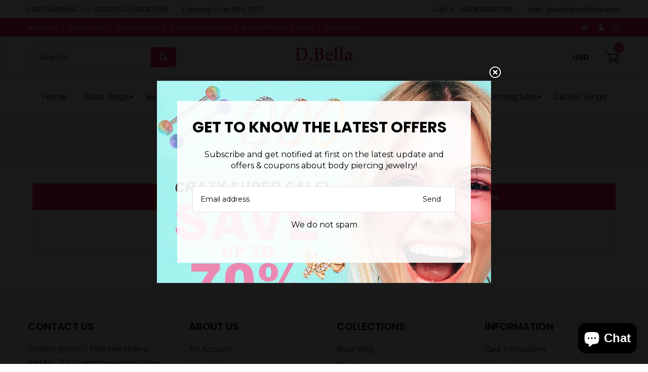

--- FILE ---
content_type: text/html; charset=utf-8
request_url: https://dbellajewelry.com/pages/wishlist
body_size: 27995
content:
<!doctype html>
<!--[if lt IE 7]><html class="no-js lt-ie9 lt-ie8 lt-ie7" lang="en"> <![endif]-->
<!--[if IE 7]><html class="no-js lt-ie9 lt-ie8" lang="en"> <![endif]-->
<!--[if IE 8]><html class="no-js lt-ie9" lang="en"> <![endif]-->
<!--[if IE 9 ]><html class="ie9 no-js"> <![endif]-->
<!--[if (gt IE 9)|!(IE)]><!--> <html class="no-js"> <!--<![endif]-->
<head>
    
      
    
    
    
    
      
    
    
    
      
    
    
    
      
    
    
    
      
    
    
    
    




<meta name="description" content="Wishlist">

    
      
    
    
    
    
      
    
    
    
      
    
    
    
      
    
    
    
      
    
    
    
    




<title>Wishlist</title>


<!-- seo-booster-json-ld-Breadcrumb -->
<script type="application/ld+json">
    {
        "@context": "http://schema.org",
        "@type": "BreadcrumbList",
        "itemListElement": [{
            "@type": "ListItem",
            "position": 1,
            "item": {
                "@type": "Website",
                "@id": "https://dbellajewelry.com",
                "name": "D.bella Jewelry"
            }
        }]

 }
</script>


<!-- seo-booster-json-ld-store -->

<!-- seo-booster-website -->
<script type="application/ld+json">
{
   "@context": "http://schema.org",
   "@type": "WebSite",
   "url": "https://dbellajewelry.com/",
   "potentialAction": {
     "@type": "SearchAction",
     "target": "https://dbellajewelry.com/search?q={search_term_string}",
     "query-input": "required name=search_term_string"
   }
}
</script>
<!-- end-seo-booster-website -->

<!-- seo-booster-organization -->
<script type="application/ld+json">
{
	"@context": "http://schema.org",
	"@type": "Organization","name": "D.Bella Jewelry","url": "https://dbellajewelry.com","logo": "https://sb.secomapp.com/images/artwork/sb_logo_58641.png"

	,"sameAs" : [
	
		"https://dbellajewelry.com/",
	
		"https://www.instagram.com/laura.ana.5477/",
	
		"https://twitter.com/dbellajewelry",
	
		"https://www.facebook.com/dbellajewelry/?ref=pages_you_manage"
	
	]}
</script>
<!-- end-seo-booster-organization -->


<!-- End - seo-booster-json-ld-store -->


<!-- Global site tag (gtag.js) - Google Analytics -->
<script async src="https://www.googletagmanager.com/gtag/js?id=G-5V091RHZSE"></script>
<script>
  window.dataLayer = window.dataLayer || [];
  function gtag(){dataLayer.push(arguments);}
  gtag('js', new Date());

  gtag('config', 'G-5V091RHZSE');
</script>
  
  <!-- Google tag (gtag.js) -->
<script async src="https://www.googletagmanager.com/gtag/js?id=AW-10903975769"></script>
<script>
  window.dataLayer = window.dataLayer || [];
  function gtag(){dataLayer.push(arguments);}
  gtag('js', new Date());

  gtag('config', 'AW-10903975769');
</script>
<script>
  gtag('event', 'page_view', {
    'send_to': 'AW-10903975769',
    'value': 'replace with value',
    'items': [{
      'id': 'replace with value',
      'google_business_vertical': 'retail'
    }]
  });
</script>
<!-- Google tag (gtag.js) -->
<script async src="https://www.googletagmanager.com/gtag/js?id=AW-10903975769"></script>
<script>
  window.dataLayer = window.dataLayer || [];
  function gtag(){dataLayer.push(arguments);}
  gtag('js', new Date());

  gtag('config', 'AW-10903975769');
</script>
<script>
  gtag('event', 'page_view', {
    'send_to': 'AW-10903975769',
    'value': 'replace with value',
    'items': [{
      'id': 'replace with value',
      'google_business_vertical': 'retail'
    }]
  });
</script>

  
  <!-- Global site tag (gtag.js) - Google Ads: 10903975769 -->
<script async src="https://www.googletagmanager.com/gtag/js?id=AW-10903975769"></script>
<script>
  window.dataLayer = window.dataLayer || [];
  function gtag(){dataLayer.push(arguments);}
  gtag('js', new Date());

  gtag('config', 'AW-10903975769');
</script>
  
<meta name="facebook-domain-verification" content="eeph52g62zxa3p2lbe7quyc5twceuh" />
<meta name="facebook-domain-verification" content="e37epk6h5rm7cls5kaw38tetfoxot2" />
  


    <script>
      var chatbox = document.getElementById('fb-customer-chat');
      chatbox.setAttribute("page_id", "1437079966532632");
      chatbox.setAttribute("attribution", "biz_inbox");
    </script>

    <!-- Your SDK code -->
    <script>
      window.fbAsyncInit = function() {
        FB.init({
          xfbml            : true,
          version          : 'v13.0'
        });
      };

      (function(d, s, id) {
        var js, fjs = d.getElementsByTagName(s)[0];
        if (d.getElementById(id)) return;
        js = d.createElement(s); js.id = id;
        js.src = 'https://connect.facebook.net/en_US/sdk/xfbml.customerchat.js';
        fjs.parentNode.insertBefore(js, fjs);
      }(document, 'script', 'facebook-jssdk'));
    </script>

  
  <!-- Basic page needs ================================================== -->
  <meta charset="utf-8">
  <!--[if IE]><meta http-equiv='X-UA-Compatible' content='IE=edge,chrome=1'><![endif]-->

  
  <link rel="shortcut icon" href="//dbellajewelry.com/cdn/shop/t/5/assets/favicon.png?v=168734335281483097211669856596" type="image/png" />
  

  <!-- Title and description ================================================== -->
   
  
  <!-- Social meta ================================================== -->
  

  <meta property="og:type" content="website">
  <meta property="og:title" content="Wishlist">
  <meta property="og:url" content="https://dbellajewelry.com/pages/wishlist">
  
  <meta property="og:image" content="http://dbellajewelry.com/cdn/shop/t/5/assets/logo.png?v=182436592001510353591662538111">
  <meta property="og:image:secure_url" content="https://dbellajewelry.com/cdn/shop/t/5/assets/logo.png?v=182436592001510353591662538111">
  


  <meta property="og:description" content="Wishlist">

<meta property="og:site_name" content="D.bella Jewelry">



<meta name="twitter:card" content="summary">





  <!-- Helpers ================================================== -->
  <link rel="canonical" href="https://dbellajewelry.com/pages/wishlist">
  <meta name="viewport" content="width=device-width,initial-scale=1">
  <meta name="theme-color" content="#ffffff">

  <!-- CSS ================================================== -->
  <link href="//dbellajewelry.com/cdn/shop/t/5/assets/frame.scss.css?v=69908592282522128631762237588" rel="stylesheet" type="text/css" media="all" />  
  <link href="//dbellajewelry.com/cdn/shop/t/5/assets/style.css?v=84640565973415232791702593682" rel="stylesheet" type="text/css" media="all" />  
  <link href="//dbellajewelry.com/cdn/shop/t/5/assets/slick-theme.css?v=111227681951489497061762237588" rel="stylesheet" type="text/css" media="all" />
  <link href="//dbellajewelry.com/cdn/shop/t/5/assets/slick.scss.css?v=66894687732321947861762237588" rel="stylesheet" type="text/css" media="all" />
  <link href="//dbellajewelry.com/cdn/shop/t/5/assets/slick-slider.css?v=183219136141200922781662538111" rel="stylesheet" type="text/css" media="all" />
  <link href="//dbellajewelry.com/cdn/shop/t/5/assets/animate.css?v=170469424254788653381662538111" rel="stylesheet" type="text/css" media="all" />
  
  <link href="//dbellajewelry.com/cdn/shop/t/5/assets/font-all.min.css?v=157224573197066317891662538111" rel="stylesheet" type="text/css" media="all" />

  
  <link rel="stylesheet" type="text/css" href="//fonts.googleapis.com/css?family=Montserrat:300,300italic,400,600,400italic,600italic,700,700italic,800,800italic">
  
  
  <link rel="stylesheet" type="text/css" href="//fonts.googleapis.com/css?family=Poppins:300,300italic,400,600,400italic,600italic,700,700italic,800,800italic">
  
  


  <!-- Header hook for plugins ================================================== -->
  <script>window.performance && window.performance.mark && window.performance.mark('shopify.content_for_header.start');</script><meta name="facebook-domain-verification" content="m701oug4jtnh2z8c6turzr08ye4n6i">
<meta name="facebook-domain-verification" content="sgp50uqg9l501omt7fwwkbi28k2m53">
<meta name="google-site-verification" content="6UsWHe6E3qZKyZpT2KgSxtOvf87oZIvKesSqpaVxzDM">
<meta name="facebook-domain-verification" content="mjtg4s1c2x22r7va6xbebcenvtwhl4">
<meta name="facebook-domain-verification" content="6vpmqek547cidhcce3la8dqbgp6dpo">
<meta name="facebook-domain-verification" content="8aq5uj7hpyqacsolw3rf62y4fy0xw0">
<meta name="facebook-domain-verification" content="6raaxbh3x0qyl0c5666m9l7wp77340">
<meta name="facebook-domain-verification" content="5zyuyv634a6i2yuhn3tv9ckix3vm6d">
<meta name="facebook-domain-verification" content="b7rsm5wab6qitmjej11y522s6svixw">
<meta name="facebook-domain-verification" content="t8dp1lolce2jmcslfmamc9yxrmxnm4">
<meta name="facebook-domain-verification" content="f5v3q65uv16e5ppp51qa9nfdtrb6yn">
<meta name="facebook-domain-verification" content="ip5zf7c7axgp9g64xy61uync2zt2k8">
<meta name="facebook-domain-verification" content="r7s78gopy5bhv6gbupq200194kfhr7">
<meta name="facebook-domain-verification" content="hsejwbbd0kgpb7w5x2z2t2p1m5oxib">
<meta name="facebook-domain-verification" content="0bpry9r1qdlmlnw70iadt1tra91kfy">
<meta name="facebook-domain-verification" content="b7dca20kfxayo19ploqvlferle46gl">
<meta name="facebook-domain-verification" content="y1dwax7pkyryikp74n2jjeyjirkggc">
<meta name="facebook-domain-verification" content="e37epk6h5rm7cls5kaw38tetfoxot2">
<meta name="facebook-domain-verification" content="eeph52g62zxa3p2lbe7quyc5twceuh">
<meta id="shopify-digital-wallet" name="shopify-digital-wallet" content="/55132651705/digital_wallets/dialog">
<meta name="shopify-checkout-api-token" content="a00902d51005dbbcb8559fb4b100bd04">
<meta id="in-context-paypal-metadata" data-shop-id="55132651705" data-venmo-supported="true" data-environment="production" data-locale="en_US" data-paypal-v4="true" data-currency="USD">
<link rel="alternate" hreflang="x-default" href="https://dbellajewelry.com/pages/wishlist">
<link rel="alternate" hreflang="en" href="https://dbellajewelry.com/pages/wishlist">
<link rel="alternate" hreflang="en-CA" href="https://dbellajewelry.com/en-ca/pages/wishlist">
<link rel="alternate" hreflang="en-MX" href="https://dbellajewelry.com/en-mx/pages/wishlist">
<link rel="alternate" hreflang="en-DE" href="https://dbellajewelry.com/en-de/pages/wishlist">
<link rel="alternate" hreflang="en-BE" href="https://dbellajewelry.com/en-be/pages/wishlist">
<link rel="alternate" hreflang="en-FR" href="https://dbellajewelry.com/en-fr/pages/wishlist">
<link rel="alternate" hreflang="en-AU" href="https://dbellajewelry.com/en-au/pages/wishlist">
<link rel="alternate" hreflang="en-JO" href="https://dbellajewelry.com/en-jo/pages/wishlist">
<link rel="alternate" hreflang="en-GB" href="https://dbellajewelry.com/en-gb/pages/wishlist">
<link rel="alternate" hreflang="en-NL" href="https://dbellajewelry.com/en-nl/pages/wishlist">
<script async="async" src="/checkouts/internal/preloads.js?locale=en-US"></script>
<script id="shopify-features" type="application/json">{"accessToken":"a00902d51005dbbcb8559fb4b100bd04","betas":["rich-media-storefront-analytics"],"domain":"dbellajewelry.com","predictiveSearch":true,"shopId":55132651705,"locale":"en"}</script>
<script>var Shopify = Shopify || {};
Shopify.shop = "dbellajewelry.myshopify.com";
Shopify.locale = "en";
Shopify.currency = {"active":"USD","rate":"1.0"};
Shopify.country = "US";
Shopify.theme = {"name":"Herpride 的副本","id":132447568057,"schema_name":null,"schema_version":null,"theme_store_id":null,"role":"main"};
Shopify.theme.handle = "null";
Shopify.theme.style = {"id":null,"handle":null};
Shopify.cdnHost = "dbellajewelry.com/cdn";
Shopify.routes = Shopify.routes || {};
Shopify.routes.root = "/";</script>
<script type="module">!function(o){(o.Shopify=o.Shopify||{}).modules=!0}(window);</script>
<script>!function(o){function n(){var o=[];function n(){o.push(Array.prototype.slice.apply(arguments))}return n.q=o,n}var t=o.Shopify=o.Shopify||{};t.loadFeatures=n(),t.autoloadFeatures=n()}(window);</script>
<script id="shop-js-analytics" type="application/json">{"pageType":"page"}</script>
<script defer="defer" async type="module" src="//dbellajewelry.com/cdn/shopifycloud/shop-js/modules/v2/client.init-shop-cart-sync_BT-GjEfc.en.esm.js"></script>
<script defer="defer" async type="module" src="//dbellajewelry.com/cdn/shopifycloud/shop-js/modules/v2/chunk.common_D58fp_Oc.esm.js"></script>
<script defer="defer" async type="module" src="//dbellajewelry.com/cdn/shopifycloud/shop-js/modules/v2/chunk.modal_xMitdFEc.esm.js"></script>
<script type="module">
  await import("//dbellajewelry.com/cdn/shopifycloud/shop-js/modules/v2/client.init-shop-cart-sync_BT-GjEfc.en.esm.js");
await import("//dbellajewelry.com/cdn/shopifycloud/shop-js/modules/v2/chunk.common_D58fp_Oc.esm.js");
await import("//dbellajewelry.com/cdn/shopifycloud/shop-js/modules/v2/chunk.modal_xMitdFEc.esm.js");

  window.Shopify.SignInWithShop?.initShopCartSync?.({"fedCMEnabled":true,"windoidEnabled":true});

</script>
<script>(function() {
  var isLoaded = false;
  function asyncLoad() {
    if (isLoaded) return;
    isLoaded = true;
    var urls = ["https:\/\/d1639lhkj5l89m.cloudfront.net\/js\/storefront\/uppromote.js?shop=dbellajewelry.myshopify.com","https:\/\/static.shareasale.com\/json\/shopify\/shareasale-tracking.js?sasmid=156697\u0026ssmtid=85075\u0026shop=dbellajewelry.myshopify.com","https:\/\/cdn.nfcube.com\/tiktok-e9b44ccf0b97715d4f329a605cd20252.js?shop=dbellajewelry.myshopify.com"];
    for (var i = 0; i < urls.length; i++) {
      var s = document.createElement('script');
      s.type = 'text/javascript';
      s.async = true;
      s.src = urls[i];
      var x = document.getElementsByTagName('script')[0];
      x.parentNode.insertBefore(s, x);
    }
  };
  if(window.attachEvent) {
    window.attachEvent('onload', asyncLoad);
  } else {
    window.addEventListener('load', asyncLoad, false);
  }
})();</script>
<script id="__st">var __st={"a":55132651705,"offset":28800,"reqid":"4d041688-dce8-4b7d-ae9c-73ccae8fcddd-1769119251","pageurl":"dbellajewelry.com\/pages\/wishlist","s":"pages-89839272121","u":"901947e14626","p":"page","rtyp":"page","rid":89839272121};</script>
<script>window.ShopifyPaypalV4VisibilityTracking = true;</script>
<script id="captcha-bootstrap">!function(){'use strict';const t='contact',e='account',n='new_comment',o=[[t,t],['blogs',n],['comments',n],[t,'customer']],c=[[e,'customer_login'],[e,'guest_login'],[e,'recover_customer_password'],[e,'create_customer']],r=t=>t.map((([t,e])=>`form[action*='/${t}']:not([data-nocaptcha='true']) input[name='form_type'][value='${e}']`)).join(','),a=t=>()=>t?[...document.querySelectorAll(t)].map((t=>t.form)):[];function s(){const t=[...o],e=r(t);return a(e)}const i='password',u='form_key',d=['recaptcha-v3-token','g-recaptcha-response','h-captcha-response',i],f=()=>{try{return window.sessionStorage}catch{return}},m='__shopify_v',_=t=>t.elements[u];function p(t,e,n=!1){try{const o=window.sessionStorage,c=JSON.parse(o.getItem(e)),{data:r}=function(t){const{data:e,action:n}=t;return t[m]||n?{data:e,action:n}:{data:t,action:n}}(c);for(const[e,n]of Object.entries(r))t.elements[e]&&(t.elements[e].value=n);n&&o.removeItem(e)}catch(o){console.error('form repopulation failed',{error:o})}}const l='form_type',E='cptcha';function T(t){t.dataset[E]=!0}const w=window,h=w.document,L='Shopify',v='ce_forms',y='captcha';let A=!1;((t,e)=>{const n=(g='f06e6c50-85a8-45c8-87d0-21a2b65856fe',I='https://cdn.shopify.com/shopifycloud/storefront-forms-hcaptcha/ce_storefront_forms_captcha_hcaptcha.v1.5.2.iife.js',D={infoText:'Protected by hCaptcha',privacyText:'Privacy',termsText:'Terms'},(t,e,n)=>{const o=w[L][v],c=o.bindForm;if(c)return c(t,g,e,D).then(n);var r;o.q.push([[t,g,e,D],n]),r=I,A||(h.body.append(Object.assign(h.createElement('script'),{id:'captcha-provider',async:!0,src:r})),A=!0)});var g,I,D;w[L]=w[L]||{},w[L][v]=w[L][v]||{},w[L][v].q=[],w[L][y]=w[L][y]||{},w[L][y].protect=function(t,e){n(t,void 0,e),T(t)},Object.freeze(w[L][y]),function(t,e,n,w,h,L){const[v,y,A,g]=function(t,e,n){const i=e?o:[],u=t?c:[],d=[...i,...u],f=r(d),m=r(i),_=r(d.filter((([t,e])=>n.includes(e))));return[a(f),a(m),a(_),s()]}(w,h,L),I=t=>{const e=t.target;return e instanceof HTMLFormElement?e:e&&e.form},D=t=>v().includes(t);t.addEventListener('submit',(t=>{const e=I(t);if(!e)return;const n=D(e)&&!e.dataset.hcaptchaBound&&!e.dataset.recaptchaBound,o=_(e),c=g().includes(e)&&(!o||!o.value);(n||c)&&t.preventDefault(),c&&!n&&(function(t){try{if(!f())return;!function(t){const e=f();if(!e)return;const n=_(t);if(!n)return;const o=n.value;o&&e.removeItem(o)}(t);const e=Array.from(Array(32),(()=>Math.random().toString(36)[2])).join('');!function(t,e){_(t)||t.append(Object.assign(document.createElement('input'),{type:'hidden',name:u})),t.elements[u].value=e}(t,e),function(t,e){const n=f();if(!n)return;const o=[...t.querySelectorAll(`input[type='${i}']`)].map((({name:t})=>t)),c=[...d,...o],r={};for(const[a,s]of new FormData(t).entries())c.includes(a)||(r[a]=s);n.setItem(e,JSON.stringify({[m]:1,action:t.action,data:r}))}(t,e)}catch(e){console.error('failed to persist form',e)}}(e),e.submit())}));const S=(t,e)=>{t&&!t.dataset[E]&&(n(t,e.some((e=>e===t))),T(t))};for(const o of['focusin','change'])t.addEventListener(o,(t=>{const e=I(t);D(e)&&S(e,y())}));const B=e.get('form_key'),M=e.get(l),P=B&&M;t.addEventListener('DOMContentLoaded',(()=>{const t=y();if(P)for(const e of t)e.elements[l].value===M&&p(e,B);[...new Set([...A(),...v().filter((t=>'true'===t.dataset.shopifyCaptcha))])].forEach((e=>S(e,t)))}))}(h,new URLSearchParams(w.location.search),n,t,e,['guest_login'])})(!0,!0)}();</script>
<script integrity="sha256-4kQ18oKyAcykRKYeNunJcIwy7WH5gtpwJnB7kiuLZ1E=" data-source-attribution="shopify.loadfeatures" defer="defer" src="//dbellajewelry.com/cdn/shopifycloud/storefront/assets/storefront/load_feature-a0a9edcb.js" crossorigin="anonymous"></script>
<script data-source-attribution="shopify.dynamic_checkout.dynamic.init">var Shopify=Shopify||{};Shopify.PaymentButton=Shopify.PaymentButton||{isStorefrontPortableWallets:!0,init:function(){window.Shopify.PaymentButton.init=function(){};var t=document.createElement("script");t.src="https://dbellajewelry.com/cdn/shopifycloud/portable-wallets/latest/portable-wallets.en.js",t.type="module",document.head.appendChild(t)}};
</script>
<script data-source-attribution="shopify.dynamic_checkout.buyer_consent">
  function portableWalletsHideBuyerConsent(e){var t=document.getElementById("shopify-buyer-consent"),n=document.getElementById("shopify-subscription-policy-button");t&&n&&(t.classList.add("hidden"),t.setAttribute("aria-hidden","true"),n.removeEventListener("click",e))}function portableWalletsShowBuyerConsent(e){var t=document.getElementById("shopify-buyer-consent"),n=document.getElementById("shopify-subscription-policy-button");t&&n&&(t.classList.remove("hidden"),t.removeAttribute("aria-hidden"),n.addEventListener("click",e))}window.Shopify?.PaymentButton&&(window.Shopify.PaymentButton.hideBuyerConsent=portableWalletsHideBuyerConsent,window.Shopify.PaymentButton.showBuyerConsent=portableWalletsShowBuyerConsent);
</script>
<script data-source-attribution="shopify.dynamic_checkout.cart.bootstrap">document.addEventListener("DOMContentLoaded",(function(){function t(){return document.querySelector("shopify-accelerated-checkout-cart, shopify-accelerated-checkout")}if(t())Shopify.PaymentButton.init();else{new MutationObserver((function(e,n){t()&&(Shopify.PaymentButton.init(),n.disconnect())})).observe(document.body,{childList:!0,subtree:!0})}}));
</script>
<link id="shopify-accelerated-checkout-styles" rel="stylesheet" media="screen" href="https://dbellajewelry.com/cdn/shopifycloud/portable-wallets/latest/accelerated-checkout-backwards-compat.css" crossorigin="anonymous">
<style id="shopify-accelerated-checkout-cart">
        #shopify-buyer-consent {
  margin-top: 1em;
  display: inline-block;
  width: 100%;
}

#shopify-buyer-consent.hidden {
  display: none;
}

#shopify-subscription-policy-button {
  background: none;
  border: none;
  padding: 0;
  text-decoration: underline;
  font-size: inherit;
  cursor: pointer;
}

#shopify-subscription-policy-button::before {
  box-shadow: none;
}

      </style>
<script id="sections-script" data-sections="header-model-4" defer="defer" src="//dbellajewelry.com/cdn/shop/t/5/compiled_assets/scripts.js?v=3994"></script>
<script>window.performance && window.performance.mark && window.performance.mark('shopify.content_for_header.end');</script>
  

<!--[if lt IE 9]>
<script src="//cdnjs.cloudflare.com/ajax/libs/html5shiv/3.7.2/html5shiv.min.js" type="text/javascript"></script>
<script src="//dbellajewelry.com/cdn/shop/t/5/assets/respond.min.js?v=52248677837542619231662538111" type="text/javascript"></script>
<link href="//dbellajewelry.com/cdn/shop/t/5/assets/respond-proxy.html" id="respond-proxy" rel="respond-proxy" />
<link href="//dbellajewelry.com/search?q=cb39ab05c5873bae0ff927aa669a67c6" id="respond-redirect" rel="respond-redirect" />
<script src="//dbellajewelry.com/search?q=cb39ab05c5873bae0ff927aa669a67c6" type="text/javascript"></script>
<![endif]-->

  
  <script src="//dbellajewelry.com/cdn/shop/t/5/assets/header.js?v=17361201992366897231662538111" type="text/javascript"></script> 

  

  
    

  <script>
    window.use_sticky = true;
    window.ajax_cart = true;
    window.money_format = "<span class=money>${{amount}} USD</span>";
    window.shop_currency = "USD";
    window.show_multiple_currencies = true;
    window.enable_sidebar_multiple_choice = true;
    window.loading_url = "//dbellajewelry.com/cdn/shop/t/5/assets/loading.gif?v=66789063791697613551662538111";     
    window.dropdowncart_type = "hover";
    window.file_url = "//dbellajewelry.com/cdn/shop/files/?v=3994";
    window.asset_url = "";
    window.items="Items";
    window.many_in_stock="Many In Stock";
    window.out_of_stock=" Out of stock";
    window.in_stock=" In Stock";
    window.unavailable="Unavailable";
    window.product_name="Product Name";
    window.product_image="Product Image";
    window.product_desc="Product Description";
    window.available_stock="Available In stock";
    window.unavailable_stock="Unavailable In stock";
    window.compare_note="Product Added over 8 product !. Do you want to compare 8 added product ?";
    window.added_to_cmp="Added to compare";
    window.add_to_cmp="Add to compare";
    window.select_options="Select options";
    window.add_to_cart="Add to Cart";
    window.confirm_box="Yes,I want view it!";
    window.cancelButtonText="Continue";
    window.remove="Remove";
    window.use_color_swatch = true;
    window.newsletter_popup = true; 

    var  compare_list = []; 
  </script>  

<!-- Font icon for header icons -->
<link href="https://wishlisthero-assets.revampco.com/safe-icons/css/wishlisthero-icons.css" rel="stylesheet"/>
<!-- Style for floating buttons and others -->
<style type="text/css">
    .wishlisthero-floating {
        position: absolute;
          right:5px;
        top: 5px;
        z-index: 23;
        border-radius: 100%;
    }

    .wishlisthero-floating:hover {
        background-color: rgba(0, 0, 0, 0.05);
    }

    .wishlisthero-floating button {
        font-size: 20px !important;
        width: 40px !important;
        padding: 0.125em 0 0 !important;
    }
.MuiTypography-body2 ,.MuiTypography-body1 ,.MuiTypography-caption ,.MuiTypography-button ,.MuiTypography-h1 ,.MuiTypography-h2 ,.MuiTypography-h3 ,.MuiTypography-h4 ,.MuiTypography-h5 ,.MuiTypography-h6 ,.MuiTypography-subtitle1 ,.MuiTypography-subtitle2 ,.MuiTypography-overline , MuiButton-root,  .MuiCardHeader-title a{
     font-family: inherit !important; /*Roboto, Helvetica, Arial, sans-serif;*/
}
.MuiTypography-h1 , .MuiTypography-h2 , .MuiTypography-h3 , .MuiTypography-h4 , .MuiTypography-h5 , .MuiTypography-h6 ,  .MuiCardHeader-title a{
     font-family: ,  !important;
     font-family: ,  !important;
     font-family: ,  !important;
     font-family: ,  !important;
}

    /****************************************************************************************/
    /* For some theme shared view need some spacing */
    /*
    #wishlist-hero-shared-list-view {
  margin-top: 15px;
  margin-bottom: 15px;
}
#wishlist-hero-shared-list-view h1 {
  padding-left: 5px;
}

#wishlisthero-product-page-button-container {
  padding-top: 15px;
}
*/
    /****************************************************************************************/
    /* #wishlisthero-product-page-button-container button {
  padding-left: 1px !important;
} */
    /****************************************************************************************/
    /* Customize the indicator when wishlist has items AND the normal indicator not working */
/*     span.wishlist-hero-items-count {

  top: 0px;
  right: -6px;



}

@media screen and (max-width: 749px){
.wishlisthero-product-page-button-container{
width:100%
}
.wishlisthero-product-page-button-container button{
 margin-left:auto !important; margin-right: auto !important;
}
}
@media screen and (max-width: 749px) {
span.wishlist-hero-items-count {
top: 10px;
right: 3px;
}
}*/
</style>
<script>window.wishlisthero_cartDotClasses=['site-header__cart-count', 'is-visible'];</script>
 <script type='text/javascript'>try{
   window.WishListHero_setting = {"ButtonColor":"rgb(144, 86, 162)","IconColor":"rgba(255, 255, 255, 1)","IconType":"Heart","ButtonTextBeforeAdding":"ADD TO WISHLIST","ButtonTextAfterAdding":"ADDED TO WISHLIST","AnimationAfterAddition":"None","ButtonTextAddToCart":"ADD TO CART","ButtonTextOutOfStock":"OUT OF STOCK","ButtonTextAddAllToCart":"ADD ALL TO CART","ButtonTextRemoveAllToCart":"REMOVE ALL FROM WISHLIST","AddedProductNotificationText":"Product added to wishlist successfully","AddedProductToCartNotificationText":"Product added to cart successfully","ViewCartLinkText":"View Cart","SharePopup_TitleText":"Share My wishlist","SharePopup_shareBtnText":"Share","SharePopup_shareHederText":"Share on Social Networks","SharePopup_shareCopyText":"Or copy Wishlist link to share","SharePopup_shareCancelBtnText":"cancel","SharePopup_shareCopyBtnText":"copy","SendEMailPopup_BtnText":"send email","SendEMailPopup_FromText":"From Name","SendEMailPopup_ToText":"To email","SendEMailPopup_BodyText":"Body","SendEMailPopup_SendBtnText":"send","SendEMailPopup_TitleText":"Send My Wislist via Email","AddProductMessageText":"Are you sure you want to add all items to cart ?","RemoveProductMessageText":"Are you sure you want to remove this item from your wishlist ?","RemoveAllProductMessageText":"Are you sure you want to remove all items from your wishlist ?","RemovedProductNotificationText":"Product removed from wishlist successfully","AddAllOutOfStockProductNotificationText":"There seems to have been an issue adding items to cart, please try again later","RemovePopupOkText":"ok","RemovePopup_HeaderText":"ARE YOU SURE?","ViewWishlistText":"View wishlist","EmptyWishlistText":"there are no items in this wishlist","BuyNowButtonText":"Buy Now","BuyNowButtonColor":"rgb(144, 86, 162)","BuyNowTextButtonColor":"rgb(255, 255, 255)","Wishlist_Title":"My Wishlist","WishlistHeaderTitleAlignment":"Left","WishlistProductImageSize":"Normal","PriceColor":"rgb(0, 122, 206)","HeaderFontSize":"30","PriceFontSize":"18","ProductNameFontSize":"16","LaunchPointType":"floating_point","DisplayWishlistAs":"popup_window","DisplayButtonAs":"button_with_icon","PopupSize":"md","HideAddToCartButton":false,"NoRedirectAfterAddToCart":false,"DisableGuestCustomer":false,"LoginPopupContent":"Please login to save your wishlist across devices.","LoginPopupLoginBtnText":"Login","LoginPopupContentFontSize":"20","NotificationPopupPosition":"right","WishlistButtonTextColor":"rgba(255, 255, 255, 1)","EnableRemoveFromWishlistAfterAddButtonText":"REMOVE FROM WISHLIST","_id":"627a05d4c4ef6933995e18f9","EnableCollection":false,"EnableShare":true,"RemovePowerBy":false,"EnableFBPixel":false,"DisapleApp":true,"FloatPointPossition":"bottom_right","HeartStateToggle":true,"HeaderMenuItemsIndicator":true,"EnableRemoveFromWishlistAfterAdd":true,"Shop":"dbellajewelry.myshopify.com","shop":"dbellajewelry.myshopify.com","Status":"Active","Plan":"GOLD"};  
  }catch(e){ console.error('Error loading config',e); } </script><link rel="dns-prefetch" href="https://cdn.secomapp.com/">
<link rel="dns-prefetch" href="https://ajax.googleapis.com/">
<link rel="dns-prefetch" href="https://cdnjs.cloudflare.com/">
<link rel="preload" as="stylesheet" href="//dbellajewelry.com/cdn/shop/t/5/assets/sca-pp.css?v=178374312540912810101662538111">

<link rel="stylesheet" href="//dbellajewelry.com/cdn/shop/t/5/assets/sca-pp.css?v=178374312540912810101662538111">
 <script>
  
  SCAPPShop = {};
    
  </script> 
<script src="https://cdn.shopify.com/extensions/e8878072-2f6b-4e89-8082-94b04320908d/inbox-1254/assets/inbox-chat-loader.js" type="text/javascript" defer="defer"></script>
<link href="https://monorail-edge.shopifysvc.com" rel="dns-prefetch">
<script>(function(){if ("sendBeacon" in navigator && "performance" in window) {try {var session_token_from_headers = performance.getEntriesByType('navigation')[0].serverTiming.find(x => x.name == '_s').description;} catch {var session_token_from_headers = undefined;}var session_cookie_matches = document.cookie.match(/_shopify_s=([^;]*)/);var session_token_from_cookie = session_cookie_matches && session_cookie_matches.length === 2 ? session_cookie_matches[1] : "";var session_token = session_token_from_headers || session_token_from_cookie || "";function handle_abandonment_event(e) {var entries = performance.getEntries().filter(function(entry) {return /monorail-edge.shopifysvc.com/.test(entry.name);});if (!window.abandonment_tracked && entries.length === 0) {window.abandonment_tracked = true;var currentMs = Date.now();var navigation_start = performance.timing.navigationStart;var payload = {shop_id: 55132651705,url: window.location.href,navigation_start,duration: currentMs - navigation_start,session_token,page_type: "page"};window.navigator.sendBeacon("https://monorail-edge.shopifysvc.com/v1/produce", JSON.stringify({schema_id: "online_store_buyer_site_abandonment/1.1",payload: payload,metadata: {event_created_at_ms: currentMs,event_sent_at_ms: currentMs}}));}}window.addEventListener('pagehide', handle_abandonment_event);}}());</script>
<script id="web-pixels-manager-setup">(function e(e,d,r,n,o){if(void 0===o&&(o={}),!Boolean(null===(a=null===(i=window.Shopify)||void 0===i?void 0:i.analytics)||void 0===a?void 0:a.replayQueue)){var i,a;window.Shopify=window.Shopify||{};var t=window.Shopify;t.analytics=t.analytics||{};var s=t.analytics;s.replayQueue=[],s.publish=function(e,d,r){return s.replayQueue.push([e,d,r]),!0};try{self.performance.mark("wpm:start")}catch(e){}var l=function(){var e={modern:/Edge?\/(1{2}[4-9]|1[2-9]\d|[2-9]\d{2}|\d{4,})\.\d+(\.\d+|)|Firefox\/(1{2}[4-9]|1[2-9]\d|[2-9]\d{2}|\d{4,})\.\d+(\.\d+|)|Chrom(ium|e)\/(9{2}|\d{3,})\.\d+(\.\d+|)|(Maci|X1{2}).+ Version\/(15\.\d+|(1[6-9]|[2-9]\d|\d{3,})\.\d+)([,.]\d+|)( \(\w+\)|)( Mobile\/\w+|) Safari\/|Chrome.+OPR\/(9{2}|\d{3,})\.\d+\.\d+|(CPU[ +]OS|iPhone[ +]OS|CPU[ +]iPhone|CPU IPhone OS|CPU iPad OS)[ +]+(15[._]\d+|(1[6-9]|[2-9]\d|\d{3,})[._]\d+)([._]\d+|)|Android:?[ /-](13[3-9]|1[4-9]\d|[2-9]\d{2}|\d{4,})(\.\d+|)(\.\d+|)|Android.+Firefox\/(13[5-9]|1[4-9]\d|[2-9]\d{2}|\d{4,})\.\d+(\.\d+|)|Android.+Chrom(ium|e)\/(13[3-9]|1[4-9]\d|[2-9]\d{2}|\d{4,})\.\d+(\.\d+|)|SamsungBrowser\/([2-9]\d|\d{3,})\.\d+/,legacy:/Edge?\/(1[6-9]|[2-9]\d|\d{3,})\.\d+(\.\d+|)|Firefox\/(5[4-9]|[6-9]\d|\d{3,})\.\d+(\.\d+|)|Chrom(ium|e)\/(5[1-9]|[6-9]\d|\d{3,})\.\d+(\.\d+|)([\d.]+$|.*Safari\/(?![\d.]+ Edge\/[\d.]+$))|(Maci|X1{2}).+ Version\/(10\.\d+|(1[1-9]|[2-9]\d|\d{3,})\.\d+)([,.]\d+|)( \(\w+\)|)( Mobile\/\w+|) Safari\/|Chrome.+OPR\/(3[89]|[4-9]\d|\d{3,})\.\d+\.\d+|(CPU[ +]OS|iPhone[ +]OS|CPU[ +]iPhone|CPU IPhone OS|CPU iPad OS)[ +]+(10[._]\d+|(1[1-9]|[2-9]\d|\d{3,})[._]\d+)([._]\d+|)|Android:?[ /-](13[3-9]|1[4-9]\d|[2-9]\d{2}|\d{4,})(\.\d+|)(\.\d+|)|Mobile Safari.+OPR\/([89]\d|\d{3,})\.\d+\.\d+|Android.+Firefox\/(13[5-9]|1[4-9]\d|[2-9]\d{2}|\d{4,})\.\d+(\.\d+|)|Android.+Chrom(ium|e)\/(13[3-9]|1[4-9]\d|[2-9]\d{2}|\d{4,})\.\d+(\.\d+|)|Android.+(UC? ?Browser|UCWEB|U3)[ /]?(15\.([5-9]|\d{2,})|(1[6-9]|[2-9]\d|\d{3,})\.\d+)\.\d+|SamsungBrowser\/(5\.\d+|([6-9]|\d{2,})\.\d+)|Android.+MQ{2}Browser\/(14(\.(9|\d{2,})|)|(1[5-9]|[2-9]\d|\d{3,})(\.\d+|))(\.\d+|)|K[Aa][Ii]OS\/(3\.\d+|([4-9]|\d{2,})\.\d+)(\.\d+|)/},d=e.modern,r=e.legacy,n=navigator.userAgent;return n.match(d)?"modern":n.match(r)?"legacy":"unknown"}(),u="modern"===l?"modern":"legacy",c=(null!=n?n:{modern:"",legacy:""})[u],f=function(e){return[e.baseUrl,"/wpm","/b",e.hashVersion,"modern"===e.buildTarget?"m":"l",".js"].join("")}({baseUrl:d,hashVersion:r,buildTarget:u}),m=function(e){var d=e.version,r=e.bundleTarget,n=e.surface,o=e.pageUrl,i=e.monorailEndpoint;return{emit:function(e){var a=e.status,t=e.errorMsg,s=(new Date).getTime(),l=JSON.stringify({metadata:{event_sent_at_ms:s},events:[{schema_id:"web_pixels_manager_load/3.1",payload:{version:d,bundle_target:r,page_url:o,status:a,surface:n,error_msg:t},metadata:{event_created_at_ms:s}}]});if(!i)return console&&console.warn&&console.warn("[Web Pixels Manager] No Monorail endpoint provided, skipping logging."),!1;try{return self.navigator.sendBeacon.bind(self.navigator)(i,l)}catch(e){}var u=new XMLHttpRequest;try{return u.open("POST",i,!0),u.setRequestHeader("Content-Type","text/plain"),u.send(l),!0}catch(e){return console&&console.warn&&console.warn("[Web Pixels Manager] Got an unhandled error while logging to Monorail."),!1}}}}({version:r,bundleTarget:l,surface:e.surface,pageUrl:self.location.href,monorailEndpoint:e.monorailEndpoint});try{o.browserTarget=l,function(e){var d=e.src,r=e.async,n=void 0===r||r,o=e.onload,i=e.onerror,a=e.sri,t=e.scriptDataAttributes,s=void 0===t?{}:t,l=document.createElement("script"),u=document.querySelector("head"),c=document.querySelector("body");if(l.async=n,l.src=d,a&&(l.integrity=a,l.crossOrigin="anonymous"),s)for(var f in s)if(Object.prototype.hasOwnProperty.call(s,f))try{l.dataset[f]=s[f]}catch(e){}if(o&&l.addEventListener("load",o),i&&l.addEventListener("error",i),u)u.appendChild(l);else{if(!c)throw new Error("Did not find a head or body element to append the script");c.appendChild(l)}}({src:f,async:!0,onload:function(){if(!function(){var e,d;return Boolean(null===(d=null===(e=window.Shopify)||void 0===e?void 0:e.analytics)||void 0===d?void 0:d.initialized)}()){var d=window.webPixelsManager.init(e)||void 0;if(d){var r=window.Shopify.analytics;r.replayQueue.forEach((function(e){var r=e[0],n=e[1],o=e[2];d.publishCustomEvent(r,n,o)})),r.replayQueue=[],r.publish=d.publishCustomEvent,r.visitor=d.visitor,r.initialized=!0}}},onerror:function(){return m.emit({status:"failed",errorMsg:"".concat(f," has failed to load")})},sri:function(e){var d=/^sha384-[A-Za-z0-9+/=]+$/;return"string"==typeof e&&d.test(e)}(c)?c:"",scriptDataAttributes:o}),m.emit({status:"loading"})}catch(e){m.emit({status:"failed",errorMsg:(null==e?void 0:e.message)||"Unknown error"})}}})({shopId: 55132651705,storefrontBaseUrl: "https://dbellajewelry.com",extensionsBaseUrl: "https://extensions.shopifycdn.com/cdn/shopifycloud/web-pixels-manager",monorailEndpoint: "https://monorail-edge.shopifysvc.com/unstable/produce_batch",surface: "storefront-renderer",enabledBetaFlags: ["2dca8a86"],webPixelsConfigList: [{"id":"1578729772","configuration":"{\"myshopifyDomain\":\"dbellajewelry.myshopify.com\"}","eventPayloadVersion":"v1","runtimeContext":"STRICT","scriptVersion":"23b97d18e2aa74363140dc29c9284e87","type":"APP","apiClientId":2775569,"privacyPurposes":["ANALYTICS","MARKETING","SALE_OF_DATA"],"dataSharingAdjustments":{"protectedCustomerApprovalScopes":["read_customer_address","read_customer_email","read_customer_name","read_customer_phone","read_customer_personal_data"]}},{"id":"830767404","configuration":"{\"config\":\"{\\\"pixel_id\\\":\\\"AW-10903975769\\\",\\\"target_country\\\":\\\"US\\\",\\\"gtag_events\\\":[{\\\"type\\\":\\\"search\\\",\\\"action_label\\\":\\\"AW-10903975769\\\/zyg4COb03b4DENnutc8o\\\"},{\\\"type\\\":\\\"begin_checkout\\\",\\\"action_label\\\":\\\"AW-10903975769\\\/lDA2COP03b4DENnutc8o\\\"},{\\\"type\\\":\\\"view_item\\\",\\\"action_label\\\":[\\\"AW-10903975769\\\/_2gZCN303b4DENnutc8o\\\",\\\"MC-77CGJ44SJ7\\\"]},{\\\"type\\\":\\\"purchase\\\",\\\"action_label\\\":[\\\"AW-10903975769\\\/uypyCNr03b4DENnutc8o\\\",\\\"MC-77CGJ44SJ7\\\"]},{\\\"type\\\":\\\"page_view\\\",\\\"action_label\\\":[\\\"AW-10903975769\\\/XLIxCN_z3b4DENnutc8o\\\",\\\"MC-77CGJ44SJ7\\\"]},{\\\"type\\\":\\\"add_payment_info\\\",\\\"action_label\\\":\\\"AW-10903975769\\\/hZdmCOn03b4DENnutc8o\\\"},{\\\"type\\\":\\\"add_to_cart\\\",\\\"action_label\\\":\\\"AW-10903975769\\\/HtFqCOD03b4DENnutc8o\\\"}],\\\"enable_monitoring_mode\\\":false}\"}","eventPayloadVersion":"v1","runtimeContext":"OPEN","scriptVersion":"b2a88bafab3e21179ed38636efcd8a93","type":"APP","apiClientId":1780363,"privacyPurposes":[],"dataSharingAdjustments":{"protectedCustomerApprovalScopes":["read_customer_address","read_customer_email","read_customer_name","read_customer_personal_data","read_customer_phone"]}},{"id":"363102508","configuration":"{\"pixel_id\":\"442954947669569\",\"pixel_type\":\"facebook_pixel\",\"metaapp_system_user_token\":\"-\"}","eventPayloadVersion":"v1","runtimeContext":"OPEN","scriptVersion":"ca16bc87fe92b6042fbaa3acc2fbdaa6","type":"APP","apiClientId":2329312,"privacyPurposes":["ANALYTICS","MARKETING","SALE_OF_DATA"],"dataSharingAdjustments":{"protectedCustomerApprovalScopes":["read_customer_address","read_customer_email","read_customer_name","read_customer_personal_data","read_customer_phone"]}},{"id":"296485164","configuration":"{\"shopId\":\"153544\",\"env\":\"production\",\"metaData\":\"[]\"}","eventPayloadVersion":"v1","runtimeContext":"STRICT","scriptVersion":"b5f36dde5f056353eb93a774a57c735e","type":"APP","apiClientId":2773553,"privacyPurposes":[],"dataSharingAdjustments":{"protectedCustomerApprovalScopes":["read_customer_address","read_customer_email","read_customer_name","read_customer_personal_data","read_customer_phone"]}},{"id":"292356396","configuration":"{\"masterTagID\":\"19038\",\"merchantID\":\"156697\",\"appPath\":\"https:\/\/daedalus.shareasale.com\",\"storeID\":\"NaN\",\"xTypeMode\":\"NaN\",\"xTypeValue\":\"NaN\",\"channelDedup\":\"NaN\"}","eventPayloadVersion":"v1","runtimeContext":"STRICT","scriptVersion":"f300cca684872f2df140f714437af558","type":"APP","apiClientId":4929191,"privacyPurposes":["ANALYTICS","MARKETING"],"dataSharingAdjustments":{"protectedCustomerApprovalScopes":["read_customer_personal_data"]}},{"id":"92668204","eventPayloadVersion":"1","runtimeContext":"LAX","scriptVersion":"1","type":"CUSTOM","privacyPurposes":["ANALYTICS","MARKETING","SALE_OF_DATA"],"name":"ShareASale Tracking"},{"id":"shopify-app-pixel","configuration":"{}","eventPayloadVersion":"v1","runtimeContext":"STRICT","scriptVersion":"0450","apiClientId":"shopify-pixel","type":"APP","privacyPurposes":["ANALYTICS","MARKETING"]},{"id":"shopify-custom-pixel","eventPayloadVersion":"v1","runtimeContext":"LAX","scriptVersion":"0450","apiClientId":"shopify-pixel","type":"CUSTOM","privacyPurposes":["ANALYTICS","MARKETING"]}],isMerchantRequest: false,initData: {"shop":{"name":"D.bella Jewelry","paymentSettings":{"currencyCode":"USD"},"myshopifyDomain":"dbellajewelry.myshopify.com","countryCode":"US","storefrontUrl":"https:\/\/dbellajewelry.com"},"customer":null,"cart":null,"checkout":null,"productVariants":[],"purchasingCompany":null},},"https://dbellajewelry.com/cdn","fcfee988w5aeb613cpc8e4bc33m6693e112",{"modern":"","legacy":""},{"shopId":"55132651705","storefrontBaseUrl":"https:\/\/dbellajewelry.com","extensionBaseUrl":"https:\/\/extensions.shopifycdn.com\/cdn\/shopifycloud\/web-pixels-manager","surface":"storefront-renderer","enabledBetaFlags":"[\"2dca8a86\"]","isMerchantRequest":"false","hashVersion":"fcfee988w5aeb613cpc8e4bc33m6693e112","publish":"custom","events":"[[\"page_viewed\",{}]]"});</script><script>
  window.ShopifyAnalytics = window.ShopifyAnalytics || {};
  window.ShopifyAnalytics.meta = window.ShopifyAnalytics.meta || {};
  window.ShopifyAnalytics.meta.currency = 'USD';
  var meta = {"page":{"pageType":"page","resourceType":"page","resourceId":89839272121,"requestId":"4d041688-dce8-4b7d-ae9c-73ccae8fcddd-1769119251"}};
  for (var attr in meta) {
    window.ShopifyAnalytics.meta[attr] = meta[attr];
  }
</script>
<script class="analytics">
  (function () {
    var customDocumentWrite = function(content) {
      var jquery = null;

      if (window.jQuery) {
        jquery = window.jQuery;
      } else if (window.Checkout && window.Checkout.$) {
        jquery = window.Checkout.$;
      }

      if (jquery) {
        jquery('body').append(content);
      }
    };

    var hasLoggedConversion = function(token) {
      if (token) {
        return document.cookie.indexOf('loggedConversion=' + token) !== -1;
      }
      return false;
    }

    var setCookieIfConversion = function(token) {
      if (token) {
        var twoMonthsFromNow = new Date(Date.now());
        twoMonthsFromNow.setMonth(twoMonthsFromNow.getMonth() + 2);

        document.cookie = 'loggedConversion=' + token + '; expires=' + twoMonthsFromNow;
      }
    }

    var trekkie = window.ShopifyAnalytics.lib = window.trekkie = window.trekkie || [];
    if (trekkie.integrations) {
      return;
    }
    trekkie.methods = [
      'identify',
      'page',
      'ready',
      'track',
      'trackForm',
      'trackLink'
    ];
    trekkie.factory = function(method) {
      return function() {
        var args = Array.prototype.slice.call(arguments);
        args.unshift(method);
        trekkie.push(args);
        return trekkie;
      };
    };
    for (var i = 0; i < trekkie.methods.length; i++) {
      var key = trekkie.methods[i];
      trekkie[key] = trekkie.factory(key);
    }
    trekkie.load = function(config) {
      trekkie.config = config || {};
      trekkie.config.initialDocumentCookie = document.cookie;
      var first = document.getElementsByTagName('script')[0];
      var script = document.createElement('script');
      script.type = 'text/javascript';
      script.onerror = function(e) {
        var scriptFallback = document.createElement('script');
        scriptFallback.type = 'text/javascript';
        scriptFallback.onerror = function(error) {
                var Monorail = {
      produce: function produce(monorailDomain, schemaId, payload) {
        var currentMs = new Date().getTime();
        var event = {
          schema_id: schemaId,
          payload: payload,
          metadata: {
            event_created_at_ms: currentMs,
            event_sent_at_ms: currentMs
          }
        };
        return Monorail.sendRequest("https://" + monorailDomain + "/v1/produce", JSON.stringify(event));
      },
      sendRequest: function sendRequest(endpointUrl, payload) {
        // Try the sendBeacon API
        if (window && window.navigator && typeof window.navigator.sendBeacon === 'function' && typeof window.Blob === 'function' && !Monorail.isIos12()) {
          var blobData = new window.Blob([payload], {
            type: 'text/plain'
          });

          if (window.navigator.sendBeacon(endpointUrl, blobData)) {
            return true;
          } // sendBeacon was not successful

        } // XHR beacon

        var xhr = new XMLHttpRequest();

        try {
          xhr.open('POST', endpointUrl);
          xhr.setRequestHeader('Content-Type', 'text/plain');
          xhr.send(payload);
        } catch (e) {
          console.log(e);
        }

        return false;
      },
      isIos12: function isIos12() {
        return window.navigator.userAgent.lastIndexOf('iPhone; CPU iPhone OS 12_') !== -1 || window.navigator.userAgent.lastIndexOf('iPad; CPU OS 12_') !== -1;
      }
    };
    Monorail.produce('monorail-edge.shopifysvc.com',
      'trekkie_storefront_load_errors/1.1',
      {shop_id: 55132651705,
      theme_id: 132447568057,
      app_name: "storefront",
      context_url: window.location.href,
      source_url: "//dbellajewelry.com/cdn/s/trekkie.storefront.46a754ac07d08c656eb845cfbf513dd9a18d4ced.min.js"});

        };
        scriptFallback.async = true;
        scriptFallback.src = '//dbellajewelry.com/cdn/s/trekkie.storefront.46a754ac07d08c656eb845cfbf513dd9a18d4ced.min.js';
        first.parentNode.insertBefore(scriptFallback, first);
      };
      script.async = true;
      script.src = '//dbellajewelry.com/cdn/s/trekkie.storefront.46a754ac07d08c656eb845cfbf513dd9a18d4ced.min.js';
      first.parentNode.insertBefore(script, first);
    };
    trekkie.load(
      {"Trekkie":{"appName":"storefront","development":false,"defaultAttributes":{"shopId":55132651705,"isMerchantRequest":null,"themeId":132447568057,"themeCityHash":"16445953531316077578","contentLanguage":"en","currency":"USD","eventMetadataId":"1442dbec-cd40-44fa-a7b9-2cfab38aecf2"},"isServerSideCookieWritingEnabled":true,"monorailRegion":"shop_domain","enabledBetaFlags":["65f19447"]},"Session Attribution":{},"S2S":{"facebookCapiEnabled":true,"source":"trekkie-storefront-renderer","apiClientId":580111}}
    );

    var loaded = false;
    trekkie.ready(function() {
      if (loaded) return;
      loaded = true;

      window.ShopifyAnalytics.lib = window.trekkie;

      var originalDocumentWrite = document.write;
      document.write = customDocumentWrite;
      try { window.ShopifyAnalytics.merchantGoogleAnalytics.call(this); } catch(error) {};
      document.write = originalDocumentWrite;

      window.ShopifyAnalytics.lib.page(null,{"pageType":"page","resourceType":"page","resourceId":89839272121,"requestId":"4d041688-dce8-4b7d-ae9c-73ccae8fcddd-1769119251","shopifyEmitted":true});

      var match = window.location.pathname.match(/checkouts\/(.+)\/(thank_you|post_purchase)/)
      var token = match? match[1]: undefined;
      if (!hasLoggedConversion(token)) {
        setCookieIfConversion(token);
        
      }
    });


        var eventsListenerScript = document.createElement('script');
        eventsListenerScript.async = true;
        eventsListenerScript.src = "//dbellajewelry.com/cdn/shopifycloud/storefront/assets/shop_events_listener-3da45d37.js";
        document.getElementsByTagName('head')[0].appendChild(eventsListenerScript);

})();</script>
<script
  defer
  src="https://dbellajewelry.com/cdn/shopifycloud/perf-kit/shopify-perf-kit-3.0.4.min.js"
  data-application="storefront-renderer"
  data-shop-id="55132651705"
  data-render-region="gcp-us-central1"
  data-page-type="page"
  data-theme-instance-id="132447568057"
  data-theme-name=""
  data-theme-version=""
  data-monorail-region="shop_domain"
  data-resource-timing-sampling-rate="10"
  data-shs="true"
  data-shs-beacon="true"
  data-shs-export-with-fetch="true"
  data-shs-logs-sample-rate="1"
  data-shs-beacon-endpoint="https://dbellajewelry.com/api/collect"
></script>
</head>

<body id="wishlist" class="template-page " >
  
  <div id="PageContainer"></div>   
  <div class="quick-view"></div>   
  <nav class="cbp-spmenu cbp-spmenu-vertical cbp-spmenu-left " id="cbp-spmenu-s1">
    <div class="gf-menu-device-wrapper">
      <div class="close-menu">x</div>
      <div class="gf-menu-device-container"></div>
    </div>             
  </nav>


  
  <div class="wrapper-container">	
    <div class="header-type-4">  
      <div id="shopify-section-top-bar-type-4" class="shopify-section">
  
<div class="top-bar-type-4">  
  <div class="top-text-container header-top">
    <a href="javascript:void(0)" class="close"><i class="zmdi zmdi-close"></i></a>
    <div class="container">           
      
      <ul class="top_bar_left">
        
        <li><span>FREE SHIPPING U.S. ORDERS OVER $29.99</span></li>
        
        
        <li><span>Discount  Over 50% OFF.</span></li>
        
        
      </ul>
      

      
      <ul class="top_bar_right">
        
        <li><span>Call Us : +86 18651607593</span></li>
        
        
        <li><span>Mail :</span> <a href="mailto:doudinginc@sina.com">doudinginc@sina.com</a></li>
        
      </ul>
               
    </div>
  </div>
  <div class="top_bar">      
    <div class="container">       
      <div class="top_bar_menu">
        
        <ul>
          
          <li>
            <a href="https://dbellajewelry.com/pages/about-us" class="">
              About Us         
            </a> 	    
          </li>
          
          <li>
            <a href="https://dbellajewelry.com/pages/contact-us" class="">
              Contact Us         
            </a> 	    
          </li>
          
          <li>
            <a href="https://dbellajewelry.com/pages/shipping-delivery-policy" class="">
               Shipping Policy         
            </a> 	    
          </li>
          
          <li>
            <a href="/policies/terms-of-service" class="">
              Terms of Service         
            </a> 	    
          </li>
          
          <li>
            <a href="https://dbellajewelry.com/pages/return-and-refund" class="">
              Refund Policy         
            </a> 	    
          </li>
          
          <li>
            <a href="https://dbellajewelry.com/blogs/blog" class="">
              Blog         
            </a> 	    
          </li>
          
          <li>
            <a href="https://www.bodyjewelryforyou.com/" class="">
              Wholesale         
            </a> 	    
          </li>
          
        </ul>
         
          
        <div class="customer_account">                          
          <ul>
            
          
          <li>
            <a title="Log in" href="/account/login"><i class="fas fa-sign-in-alt"></i></a>
          </li>
          <li>
            <a title="Create account" href="/account/register"><i class="fas fa-user"></i></a>
          </li>          
            
           
               
            <li>
              
              <div class="add-to-wishlist">     
<div class="show">
  <div class="default-wishbutton- loading"><a title="Add to wishlist" class="add-in-wishlist-js" href=""><i class="far fa-heart"></i><span class="tooltip-label">Add to wishlist</span></a></div>
 <div class="loadding-wishbutton- loading" style="display: none; pointer-events: none"><a class="add_to_wishlist" href=""><i class="fas fa-spinner"></i></a></div>
  <div class="added-wishbutton- loading" style="display: none;"><a title="View Wishlist" class="added-wishlist add_to_wishlist" href="/pages/wishlist"><i class="fas fa-heart"></i><span class="tooltip-label">View Wishlist</span></a></div>
</div>
 </div>
 
              
            </li>
             
          </ul>
        </div>  
          
      </div>
    </div>
  </div>  
</div>

<style>

/* Top block */
  
  .header-type-4 .header-top a.close { color: #000000; }  
    .header-type-4 .header-top a.close:hover { color: #ef2853; }  
    .header-type-4 .header-top { background: #ffffff; }  
    .header-type-4 .header-top ul li:last-child { border-right:none; }  
    .header-type-4 .header-top ul li a { color: #000000; }
    .header-type-4 .header-top ul li a:hover { color: #ef2853; }
    .header-type-4 .header-top ul li { color: #000000;border-right:1px solid #e4e4e4; } 
    .header-type-4 .header-bar__module.cart .baskettop a.icon-cart-arrow #cartCount { background: ;color:;}
    .header-type-4 .header-bar__module.cart .baskettop a.icon-cart-arrow:hover #cartCount { background: ;color:;}
    .header-type-4  .top_bar_menu ul li { line-height:normal;border-right:1px solid #e4e4e4; }
    .header-type-4  .top_bar_menu ul li:last-child,.header-type-4 .customer_account ul li:last-child { border-right:none; }

       
  
  
  
    .header-type-4 .top_bar { background: #ef2853; }
    .header-type-4 .top_bar li, .header-type-4 .top_bar span { color:#ffffff;}     
    .header-type-4 .top_bar a,.header-type-4 .top_bar button { color:#ffffff;}    
    .header-type-4 .top_bar a:hover, .header-type-4 .top_bar a:hover span,.header-type-4 .top_bar button:hover { color:#000000;} 
  
</style>

</div>
      <header class="site-header">
        <div class="header-sticky">
          <div id="header-landing" class="sticky-animate">
            <div id="shopify-section-header-model-4" class="shopify-section">

 
        <div class="grid--full site-header__menubar"> 
          <div class="container">
            <div class="grid__item menubar_inner">
                
              <div class="grid__item wide--two-sixths  post-large--two-sixths large--two-sixths medium-down--hide">
                <div class="header-search">
                  <div id="sb-search" class="sb-search sb-search-open medium-down--hide" >
                    <form action="/search" method="get" class="search-bar__table-cell search-bar__form" role="search">							
                      
                      <input type="hidden" name="type" value="product">  
                      
                      <input type="text" id="search" name="q" value="" placeholder="Search..." aria-label="Search..." class="search-bar__input sb-search-input">
                      <input class="sb-search-submit" type="submit" value="">
                      <span class="sb-icon-search fa fa-search"></span>
                    </form>
                  </div>
                </div>
              </div>
               

              
                <div class="h1 site-header__logo grid__item wide--two-sixths  post-large--two-sixths  large--two-sixths" itemscope itemtype="http://schema.org/Organization">
                  
                  
                  <a  href="/" style="max-width: px;">
                    <img class="normal-logo" src="//dbellajewelry.com/cdn/shop/t/5/assets/logo.png?v=182436592001510353591662538111" alt="D.bella Jewelry" itemprop="logo">
                  </a>
                  
                  
                </div>
                 

              <ul class="menu_bar_right grid__item wide--two-sixths  post-large--two-sixths large--two-sixths">
<li class="header-mobile">
          <div class="menu-block visible-phone"><!-- start Navigation Mobile  -->
            <div id="showLeftPush">
              <i class="fa fa-bars" aria-hidden="true">  </i>
            </div>
          </div><!-- end Navigation Mobile  --> 
        </li>  
                  
                <li class="wide--hide post-large--hide large--hide">                  
                  <div class="header-search">
                    <div class="header_toggle"><span class="zmdi zmdi-search"></span></div>
                    <div class="slidersearch header_slide_element">
                      <form action="/search" method="get" class="search-bar__table-cell search-bar__form" role="search">							
                        
                      <input type="hidden" name="type" value="product">  
                      
                        <input type="text" id="search" name="q" value="" placeholder="Search..." aria-label="Search..." class="search-bar__input sb-search-input">
                        <button class="sb-search-submit wide--hide post-large--hide large--hide res_btn" type="submit" value=""><i class="fa fa-search"></i></button>
                      </form>
                    </div>
                  </div>                  
                </li>
                 
                 
                <li class="header_currency">
                  <ul class="tbl-list">
                    <li class="currency dropdown-parent uppercase currency-block">                       
                      
<div class="selector-arrow">
<select class="currencies_src" id="currencies">
  
  
  <option data-currency="USD"  selected  value="USD">USD</option> 
  
  
  
  <option data-currency="EUR"  value="EUR">EUR</option> 
  
  
  
  <option data-currency="GBP"  value="GBP">GBP</option> 
  
  
  
  <option data-currency="AUD"  value="AUD">AUD</option> 
  
  
  
  <option data-currency="INR"  value="INR">INR</option> 
  
   
  
  <option data-currency="JPY"  value="JPY">JPY</option> 
  
  
  
  <option data-currency="CAD"  value="CAD">CAD</option> 
  
  
  
  <option data-currency="CNY"  value="CNY">CNY</option> 
  
  
  
  <option data-currency="AED"  value="AED">AED</option> 
  
  
  
  <option data-currency="RUB"  value="RUB">RUB</option> 
  
</select>
</div>




                   
                    </li>
                  </ul>
                </li> 
                
                
                <li class="header-bar__module cart header_cart">
                  <!-- Mini Cart Start -->
<div class="baskettop">
  <div class="wrapper-top-cart">
    <a href="javascript:void(0)" id="ToggleDown" class="icon-cart-arrow">
      

      
      
     
     
       
      
      
    
    
      
      
     
     
      
      
      <div class="detail">
        <div id="cartCount"> 
          0 
        </div>
       
        
      </div>
      
    </a> 
    <div id="slidedown-cart" style="display:none"> 
      <!--  <h3>Shopping cart</h3>-->
      <div class="no-items">
        <p>Your cart is currently empty!</p>
        <p class="text-continue"><a class="btn" href="javascript:void(0)">Continue shopping</a></p>
      </div>
      <div class="has-items">
        <ul class="mini-products-list">  
          
        </ul>
        <div class="summary">                
          <p class="total">
            <span class="label">Cart total :</span>
            <span class="price"><span class=money>$0.00</span></span> 
          </p>
        </div>
        <div class="actions">
          <button class="btn" onclick="window.location='/checkout'"><i class="fas fa-check"></i>Check Out</button>
          <button class="btn text-cart" onclick="window.location='/cart'"><i class="fas fa-shopping-basket"></i>View Cart</button>
        </div>
      </div>
    </div>
  </div>
</div> <!-- End Top Header -->  
                </li> 
                 
              </ul>
            </div>
          </div>
        </div>
       

     
  
  <style> 

    


    /* Logo block */
    .header-type-4 .site-header__menubar { background: #ffffff;}    
    .header-type-4 .site-header__logo a,.header-type-4 .header-mobile #showLeftPush { color:#000000;}
    .header-type-4 .site-header__logo a:hover,.header-type-4 .header-mobile #showLeftPush:hover { color:#ef2853;}     

    /* Menu  block */
    .header-type-4 .menu-tool,.mobile-nav-section {background: #ffffff;}
    .header-type-4 .menu-tool ul li {color: ;}
    .header-type-4 .menu-tool ul li a,.mobile-nav-section .mobile-nav-trigger {color:#000000;}  
    .header-type-4 .menu-tool ul li a:hover,.header-type-4 .menu-tool .site-nav > li > a.current:hover {color:#ef2853;} 
    .header-type-4 .menu-tool .site-nav >  li > a.current {color:#ef2853;} 
    .header-type-4 .site-nav-dropdown,#MobileNav,.mobile-nav__sublist { background: #ffffff;}
    .header-type-4 .site-nav-dropdown .inner > a {color: #000000;}    
    .header-type-4 .site-nav-dropdown .inner > a:hover {color: #ef2853;}    
    .header-type-4 .site-nav-dropdown .inner .dropdown a,.header-type-4 .menu-tool .site-nav .site-nav-dropdown li a,.header-type-4 .site-nav .widget-featured-product .product-title,.header-type-4 .site-nav .widget-featured-product .widget-title h3,#MobileNav a,.mobile-nav__sublist a,.site-nav .widget-featured-nav .owl-prev a,.site-nav .widget-featured-nav .owl-next a  {color: #000000;}
    .header-type-4 .site-nav-dropdown .inner .dropdown a:hover,.header-type-4 .menu-tool .site-nav .site-nav-dropdown li a:hover,.header-type-4 .site-nav-dropdown .inner .dropdown a.current,.header-type-4 .menu-tool .site-nav .site-nav-dropdown li a.current,.header-type-4 .site-nav .widget-featured-product .product-title:hover,#MobileNav a.current,.mobile-nav__sublist a.current,.site-nav .widget-featured-nav .owl-prev a:hover,.site-nav .widget-featured-nav .owl-next a:hover {color: #ef2853;}    
    
    .header-type-4 .is-sticky .site-header__menubar:after { background-image:none;height:0; }

    /* Dropdown block */
    .header-type-4 .menubar-section #Togglemodal i {color: ;}
    .header-type-4 .menubar-section #Togglemodal i:hover {color: ;}
    .header-type-4 #slidedown-modal {background: ;}
    .header-type-4 #slidedown-modal ul li a {color:;} 
    .header-type-4 #slidedown-modal ul li a:hover {color:;} 


    /* Search block */     
    .header-type-4 .header-search input#search {color:#000000;} 
    .header-type-4 .header-search span,.header-type-4 .search-bar__form button.res_btn  {color:#000000;} 
    .header-type-4 .header-search span:hover,.header-type-4 .search-bar__form button.res_btn:hover {color:#ef2853;} 
    .header-type-4 .sb-search.sb-search-open input[type="text"] { border:1px solid #e4e4e4; background:#ffffff;}
    .header-type-4 .sb-search.sb-search-open .sb-icon-search { color:#ffffff;background:#ef2853;}
    .header-type-4 .sb-search.sb-search-open .sb-icon-search:hover { color:#ffffff;background:#8e2aba;}
    .header-type-4 .search-bar__form button.res_btn { background:none;border:none;height:auto; }

    .header-type-4 .header-search input#search::-webkit-input-placeholder  { /* Chrome/Opera/Safari */
      color:#000000;
    }
    .header-type-4 .header-search input#search::-moz-placeholder { /* Firefox 19+ */
      color:#000000;
    }
    .header-type-4 .header-search input#search:-ms-input-placeholder { /* IE 10+ */
      color:#000000;
    }
    .header-type-4 .header-search input#search:-moz-placeholder { /* Firefox 18- */
      color:#000000;
    }

    /* Cart Summary block */
     .header-type-4 .header-bar__module.cart .baskettop a.icon-cart-arrow #cartCount { background: #ef2853;color:#ffffff;}
    .header-type-4 .header-bar__module.cart .baskettop a.icon-cart-arrow:hover #cartCount { background: #ef2853;color:#ffffff;}

    .header-type-4 #slidedown-cart .actions, .header-type-4  #slidedown-cart  {background: #ffffff;}
    .header-type-4 .header-bar__module p {color: #000000;}
    .header-type-4 .header-bar__module a {color:#000000;}  
    .header-type-4 .header-bar__module a:hover {color:#ef2853;} 
    .header-type-4 .header-bar__module .btn {color:#000000;border:1px solid #ef2853;} 
    .header-type-4 .header-bar__module .btn:hover {color:#ffffff;background: #ef2853;} 
    .header-type-4 #slidedown-cart .total .price, .header-type-4 #minicart_total,.header-type-4 #slidedown-cart ul li .cart-collateral {color:#ef2853;} 
    .header-type-4 #slidedown-cart li { border-bottom:1px solid #e4e4e4; }

    /* Currency block */

  
     .header-type-4 .header_currency ul select,.header-type-4 .header_currency ul li.currency .selector-arrow::after {color:#000000;}   
    .header-type-4 .header_currency ul select:hover {color:#ef2853;}  
    .header-type-4 .header_currency ul li.currency:hover:after {border-top-color:#ef2853;}
    .header-type-4 .header_currency ul li.currency:after {border-top-color:#000000;}
    .header-type-4 .header_currency option {background:#ffffff;color:#000000;}
    
    
    
    
    
    
    /* Header borders */

  </style> 






</div>
            <div class="desktop-megamenu">     
              <div id="shopify-section-navigation" class="shopify-section"><div class="nav-bar-mobile">
  <nav class="nav-bar" role="navigation">
    <div class="site-nav-dropdown_inner">
      
<div class="menu-tool">  
  <ul class="site-nav">
    
    
    

      
   	 
    
    <li class=" ">
      <a  href="/" class="">
        <span>         
          Home     
        </span>       
      </a> 	

      
 	    
        

      
      
      

      

    </li>
    
    
    

      
   	 
    
    <li class="  dropdown">
      <a class="menu__moblie"  href="/collections/nose-rings" class="">
        <span>         
          Nose Rings     
        </span>       
      </a> 	

      
 	    
        

      
      
      <ul class="site-nav-dropdown">
  
  <li >                    
    <a href="/collections/bone" class="">               
      <span>               
        Nose Bone                
      </span>
      
    </a>
    <ul class="site-nav-dropdown">
      
    </ul>
  </li>
  
  <li >                    
    <a href="https://dbellajewelry.com/collections/nose-stud" class="">               
      <span>               
        Nose Stud                
      </span>
      
    </a>
    <ul class="site-nav-dropdown">
      
    </ul>
  </li>
  
  <li >                    
    <a href="/collections/l-shape" class="">               
      <span>               
        L Shape                
      </span>
      
    </a>
    <ul class="site-nav-dropdown">
      
    </ul>
  </li>
  
  <li >                    
    <a href="/collections/screw" class="">               
      <span>               
        Nose Screw                
      </span>
      
    </a>
    <ul class="site-nav-dropdown">
      
    </ul>
  </li>
  
  <li >                    
    <a href="/collections/nose-hoop" class="">               
      <span>               
        Nose Hoop                
      </span>
      
    </a>
    <ul class="site-nav-dropdown">
      
    </ul>
  </li>
  
  <li >                    
    <a href="/collections/fake-nose-rings" class="">               
      <span>               
        Fake Nose Rings                
      </span>
      
    </a>
    <ul class="site-nav-dropdown">
      
    </ul>
  </li>
  
</ul>
      
      

      

    </li>
    
    
    

      
   	 
    
    <li class="  dropdown">
      <a class="menu__moblie"  href="https://dbellajewelry.com/collections/belly-rings" class="">
        <span>         
          Belly Rings     
        </span>       
      </a> 	

      
 	    
        

      
      
      <ul class="site-nav-dropdown">
  
  <li >                    
    <a href="https://dbellajewelry.com/collections/classic-belly-rings" class="">               
      <span>               
         Classic Belly Rings                
      </span>
      
    </a>
    <ul class="site-nav-dropdown">
      
    </ul>
  </li>
  
  <li >                    
    <a href="https://dbellajewelry.com/collections/flexible-belly-rings" class="">               
      <span>               
        Flexible Belly Rings                
      </span>
      
    </a>
    <ul class="site-nav-dropdown">
      
    </ul>
  </li>
  
  <li >                    
    <a href="https://dbellajewelry.com/collections/fake-belly-rings" class="">               
      <span>               
        Fake Belly Rings                
      </span>
      
    </a>
    <ul class="site-nav-dropdown">
      
    </ul>
  </li>
  
  <li >                    
    <a href="https://dbellajewelry.com/collections/dangle-belly-rings" class="">               
      <span>               
        Dangle Belly Rings                
      </span>
      
    </a>
    <ul class="site-nav-dropdown">
      
    </ul>
  </li>
  
  <li >                    
    <a href="https://dbellajewelry.com/collections/no-dangle-belly-rings" class="">               
      <span>               
        No Dangle Belly Rings                
      </span>
      
    </a>
    <ul class="site-nav-dropdown">
      
    </ul>
  </li>
  
  <li >                    
    <a href="https://dbellajewelry.com/collections/hoop-belly-rings" class="">               
      <span>               
        Hoop Belly Rings                
      </span>
      
    </a>
    <ul class="site-nav-dropdown">
      
    </ul>
  </li>
  
  <li >                    
    <a href="https://dbellajewelry.com/collections/reserved-belly-rings" class="">               
      <span>               
        Reserved Belly Rings                
      </span>
      
    </a>
    <ul class="site-nav-dropdown">
      
    </ul>
  </li>
  
  <li >                    
    <a href="https://dbellajewelry.com/collections/vintage-belly-rings" class="">               
      <span>               
        Vintage Belly Rings                
      </span>
      
    </a>
    <ul class="site-nav-dropdown">
      
    </ul>
  </li>
  
  <li >                    
    <a href="https://dbellajewelry.com/collections/belly-rings-with-chain" class="">               
      <span>               
        Belly Rings with Chain                
      </span>
      
    </a>
    <ul class="site-nav-dropdown">
      
    </ul>
  </li>
  
</ul>
      
      

      

    </li>
    
    
    

      
   	 
    
    <li class="  dropdown">
      <a class="menu__moblie"  href="/collections/earrings" class="">
        <span>         
          Earrings     
        </span>       
      </a> 	

      
 	    
        

      
      
      <ul class="site-nav-dropdown">
  
  <li >                    
    <a href="/collections/ear-cuff" class="">               
      <span>               
        Ear Cuff                
      </span>
      
    </a>
    <ul class="site-nav-dropdown">
      
    </ul>
  </li>
  
  <li >                    
    <a href="https://dbellajewelry.com/collections/earring-hoop" class="">               
      <span>               
        Earring Hoop                
      </span>
      
    </a>
    <ul class="site-nav-dropdown">
      
    </ul>
  </li>
  
  <li >                    
    <a href="/collections/daith" class="">               
      <span>               
        Daith                
      </span>
      
    </a>
    <ul class="site-nav-dropdown">
      
    </ul>
  </li>
  
  <li >                    
    <a href="/collections/tragus-helix-cartilage" class="">               
      <span>               
        Tragus/Helix/Cartilage                
      </span>
      
    </a>
    <ul class="site-nav-dropdown">
      
    </ul>
  </li>
  
  <li >                    
    <a href="/collections/s-twist" class="">               
      <span>               
        S Twist                
      </span>
      
    </a>
    <ul class="site-nav-dropdown">
      
    </ul>
  </li>
  
  <li >                    
    <a href="/collections/industrial-barbell" class="">               
      <span>               
        Industrial Barbell                
      </span>
      
    </a>
    <ul class="site-nav-dropdown">
      
    </ul>
  </li>
  
  <li >                    
    <a href="/collections/ear-gauge" class="">               
      <span>               
        Ear Gauge                
      </span>
      
    </a>
    <ul class="site-nav-dropdown">
      
    </ul>
  </li>
  
</ul>
      
      

      

    </li>
    
    
    

      
   	 
    
    <li class="  dropdown">
      <a class="menu__moblie"  href="/collections/nipple-rings" class="">
        <span>         
          Nipple Rings     
        </span>       
      </a> 	

      
 	    
        

      
      
      <ul class="site-nav-dropdown">
  
  <li >                    
    <a href="/collections/nipple-barbell" class="">               
      <span>               
        Nipple Barbell                
      </span>
      
    </a>
    <ul class="site-nav-dropdown">
      
    </ul>
  </li>
  
  <li >                    
    <a href="/collections/captive" class="">               
      <span>               
        Captive                
      </span>
      
    </a>
    <ul class="site-nav-dropdown">
      
    </ul>
  </li>
  
  <li >                    
    <a href="/collections/dangle-nipple-barbell" class="">               
      <span>               
        Dangle Nipple Barbell                
      </span>
      
    </a>
    <ul class="site-nav-dropdown">
      
    </ul>
  </li>
  
  <li >                    
    <a href="https://dbellajewelry.com/collections/fake-nipple-ring" class="">               
      <span>               
        Fake Nipple Ring                
      </span>
      
    </a>
    <ul class="site-nav-dropdown">
      
    </ul>
  </li>
  
  <li >                    
    <a href="/collections/nipple-chain" class="">               
      <span>               
        Nipple Chain                
      </span>
      
    </a>
    <ul class="site-nav-dropdown">
      
    </ul>
  </li>
  
  <li >                    
    <a href="/collections/shield-nipple-ring" class="">               
      <span>               
        Shield Nipple Ring                
      </span>
      
    </a>
    <ul class="site-nav-dropdown">
      
    </ul>
  </li>
  
</ul>
      
      

      

    </li>
    
    
    

      
   	 
    
    <li class="  dropdown">
      <a class="menu__moblie"  href="/collections/piercings-jewelry" class="">
        <span>         
          Piercing Jewelry     
        </span>       
      </a> 	

      
 	    
        

      
      
      <ul class="site-nav-dropdown">
  
  <li >                    
    <a href="/collections/lip-rings" class="">               
      <span>               
        Lip Rings                
      </span>
      
    </a>
    <ul class="site-nav-dropdown">
      
    </ul>
  </li>
  
  <li >                    
    <a href="/collections/horseshoe-rings" class="">               
      <span>               
        Horseshoe Rings                
      </span>
      
    </a>
    <ul class="site-nav-dropdown">
      
    </ul>
  </li>
  
  <li >                    
    <a href="/collections/retainers" class="">               
      <span>               
        Retainers                
      </span>
      
    </a>
    <ul class="site-nav-dropdown">
      
    </ul>
  </li>
  
  <li >                    
    <a href="/collections/titanium" class="">               
      <span>               
        Titanium                
      </span>
      
    </a>
    <ul class="site-nav-dropdown">
      
    </ul>
  </li>
  
  <li >                    
    <a href="/collections/curved-barbell" class="">               
      <span>               
        Curved Barbell                
      </span>
      
    </a>
    <ul class="site-nav-dropdown">
      
    </ul>
  </li>
  
</ul>
      
      

      

    </li>
    
    
    

      
   	 
    
    <li class="  dropdown">
      <a class="menu__moblie"  href="/collections/body-jewelry" class="">
        <span>         
          Body Jewelry     
        </span>       
      </a> 	

      
 	    
        

      
      
      <ul class="site-nav-dropdown">
  
  <li >                    
    <a href="https://dbellajewelry.com/collections/anklet" class="">               
      <span>               
        Anklet                
      </span>
      
    </a>
    <ul class="site-nav-dropdown">
      
    </ul>
  </li>
  
  <li >                    
    <a href="/collections/tongue-rings" class="">               
      <span>               
        Tongue Rings                
      </span>
      
    </a>
    <ul class="site-nav-dropdown">
      
    </ul>
  </li>
  
  <li >                    
    <a href="https://dbellajewelry.com/collections/toe-rings" class="">               
      <span>               
        Toe Rings                
      </span>
      
    </a>
    <ul class="site-nav-dropdown">
      
    </ul>
  </li>
  
  <li >                    
    <a href="/collections/replacement" class="">               
      <span>               
        Replacement                
      </span>
      
    </a>
    <ul class="site-nav-dropdown">
      
    </ul>
  </li>
  
  <li >                    
    <a href="/collections/piercing-tools" class="">               
      <span>               
        Piercing Tools                
      </span>
      
    </a>
    <ul class="site-nav-dropdown">
      
    </ul>
  </li>
  
  <li >                    
    <a href="/collections/pa-rings" class="">               
      <span>               
        PA Rings                
      </span>
      
    </a>
    <ul class="site-nav-dropdown">
      
    </ul>
  </li>
  
  <li >                    
    <a href="/collections/dermal-piercing" class="">               
      <span>               
        Dermal Piercing                
      </span>
      
    </a>
    <ul class="site-nav-dropdown">
      
    </ul>
  </li>
  
  <li >                    
    <a href="/collections/captive-bead-ring" class="">               
      <span>               
        Captive Bead Ring                
      </span>
      
    </a>
    <ul class="site-nav-dropdown">
      
    </ul>
  </li>
  
  <li >                    
    <a href="/collections/body-chain" class="">               
      <span>               
        Body Chain                
      </span>
      
    </a>
    <ul class="site-nav-dropdown">
      
    </ul>
  </li>
  
  <li >                    
    <a href="https://dbellajewelry.com/collections/piering-needles" class="">               
      <span>               
        Piering Needles                
      </span>
      
    </a>
    <ul class="site-nav-dropdown">
      
    </ul>
  </li>
  
</ul>
      
      

      

    </li>
    
    
    

      
   	 
    
    <li class="  dropdown">
      <a class="menu__moblie"  href="/collections/piercing-sets" class="">
        <span>         
          Piercing Sets     
        </span>       
      </a> 	

      
 	    
        

      
      
      <ul class="site-nav-dropdown">
  
  <li >                    
    <a href="/collections/nose-ring-sets" class="">               
      <span>               
        Nose Ring Sets                
      </span>
      
    </a>
    <ul class="site-nav-dropdown">
      
    </ul>
  </li>
  
  <li >                    
    <a href="/collections/belly-ring-sets" class="">               
      <span>               
        Belly Ring Sets                
      </span>
      
    </a>
    <ul class="site-nav-dropdown">
      
    </ul>
  </li>
  
  <li >                    
    <a href="https://dbellajewelry.com/collections/pregnancy-belly-button-rings" class="">               
      <span>               
        Pregnancy Belly Ring Set                
      </span>
      
    </a>
    <ul class="site-nav-dropdown">
      
    </ul>
  </li>
  
  <li >                    
    <a href="https://dbellajewelry.com/collections/earring-sets" class="">               
      <span>               
        Earring Sets                
      </span>
      
    </a>
    <ul class="site-nav-dropdown">
      
    </ul>
  </li>
  
  <li >                    
    <a href="/collections/faux-piercing-sets" class="">               
      <span>               
        Faux Piercing Sets                
      </span>
      
    </a>
    <ul class="site-nav-dropdown">
      
    </ul>
  </li>
  
  <li >                    
    <a href="/collections/piercing-jewelry-sets" class="">               
      <span>               
        Piercing Jewelry Sets                
      </span>
      
    </a>
    <ul class="site-nav-dropdown">
      
    </ul>
  </li>
  
</ul>
      
      

      

    </li>
    
    
    

      
   	 
    
    <li class=" ">
      <a  href="/collections/clicker-rings" class="">
        <span>         
          Clicker Rings     
        </span>       
      </a> 	

      
 	    
        

      
      
      

      

    </li>
    
  </ul>  
</div>
    </div>
  </nav>
</div>

</div>         
            </div>  


          </div>

        </div>
      </header>
    </div>
  </div>

  
 
  <main class="main-content">  

    

<nav class="breadcrumb" aria-label="breadcrumbs">


  
  <h1>Wishlist</h1>
  <a href="/" title="Back to the frontpage">Home</a>

  <span aria-hidden="true" class="breadcrumb__sep">&#47;</span>
  <span>Wishlist</span>

  
</nav>
<div class="dt-sc-hr-invisible-large"></div> 
  


    
    
    <div class="wrapper">
      
      
      
      <div class="grid-uniform">
        <div class="grid__item">  
          <div class="container-bg"> 
            <div class="jas-container">
  <table class="shop_table cart wishlist_table">
    <thead>
      <tr>
        <th class="product-remove"></th>
        <th class="product-thumbnail"></th>
        <th class="product-name"><span class="nobr">Product</span></th>
        <th class="product-price"> <span class="nobr">Price</span></th>
        <th class="product-stock-stauts"> <span class="nobr">Stock status</span> </th>
        <th class="product-add-to-cart"></th>
      </tr>
    </thead>
    <tbody class="wishlist-box">

    </tbody>
    <tfoot>
      <tr>
        <td colspan="6">
        </td>
      </tr>
    </tfoot>
  </table>
  <script>
    $(function() {
      var cookieName = "wishlistList";

      try
      {
        if($.cookie(cookieName) != null && $.cookie(cookieName) != '__' && $.cookie(cookieName) != '') {
          var str = String($.cookie(cookieName)).split("__");
          for(var i=0; i<str.length; i++) {
            if(str[i] != ''){
              Shopify.getProduct(str[i],function(product){
              	wishlist_product(product);
              });
            	
            }
          }
        } else {
          emptyWishlist();
        }
        jQuery('.currency .active').trigger('click');
      }
      catch (err) {} // ignore errors reading cookies

      function emptyWishlist(){
//         $(".wishlist-table").remove();
        $(".wishlist-box").append('<td colspan="6" class="wishlist-empty tc">Your wishlist is currently empty!</td>');
      }
         function wishlist_product(product) {
          var $cloneitem = $(".wishlist-item").clone();
          //           $cloneitem.find(".product_title").text(product.title);
          $cloneitem.find(".wishlist-item-link").attr("href", product.url);
          $cloneitem.find(".img-responsive").attr("src", product.featured_image);
          //           $cloneitem.find(".table-wishlist-1__product-price").html(Shopify.formatMoney(product.price, formatMoney));
          var $cloneitemname = $(".wishlist-item-name").clone();
          $cloneitemname.find(".wishlist-item-link").attr("href", product.url);
          $cloneitemname.find(".wishlist-item-link").text(product.title);

          var $cloneitemprice = $(".table-wishlist-1__product-price").clone();
         $cloneitemprice.html('<span class="money">'+Shopify.formatMoney(product.price, "<span class=money>${{amount}}</span>")+'</span>');
//           $cloneitemprice.find(".table-wishlist-1__product-price").html(Shopify.formatMoney(product.price, formatMoney));
          
          var $cloneitemclear = $(".wishlist-item-clear").clone();
          var $cloneitemcontinue = $(".wishlist-item-continue").clone();
          $cloneitemcontinue.find(".wishlist-item-link").attr("href", product.url);

          var $cloneitemstock = $(".wishlist-stock").clone();
          if (product.available) {
            $cloneitemstock.find(".wishlist-in-stock").text(window.in_stock);
            $cloneitemcontinue.find(".wishlist-item-link").text('View product');
          } else {
            $cloneitemstock.find(".wishlist-in-stock").addClass("wishlist-out-of-stock").text(window.out_of_stock);
            $cloneitemcontinue.find(".wishlist-item-link").text('View product');
          }
          $('.wishlist-box').append("<tr class='"+product.handle+"'>"+"<td class='product-remove'>"+$cloneitemclear.html()+"</td>"+"<td class='product-thumbnail' style='width:100px;'>"+$cloneitem.html()+"</td>"+"<td class='product-name'>"+$cloneitemname.html()+"</td>"+"<td class='wishlist-product-price product-price'>"+$cloneitemprice.html()+"</td>"+"<td class='product-stock-status'>"+$cloneitemstock.html()+"</td>"+"<td class='product-add-to-cart'>"+$cloneitemcontinue.html()+"</td>"+"</tr>")
          $('.wishlist-box').find("."+product.handle).find('.product-remove-js').click(function(event) {
            event.preventDefault();
            $(this).unbind();
            var item = $(this).parent().parent();
            var str = $.cookie(cookieName);
            str = str.replace(item.attr("class"), '');
            str = str.replace('____', '__');
            $.cookie(cookieName, str, {expires:14, path:'/'});

            item.fadeOut(500);
            setTimeout(removeItem, 500, item);
          });
        }
        function removeItem(item) {
          item.remove();

          if($.cookie(cookieName) == '__' || $.cookie(cookieName) == ''){
            emptyWishlist();
          }
        }
      });
  </script>
  <div class="wishlist-item-clear" style="display:none">
    <a href="#" class="remove remove_from_wishlist product-remove-js" title="Remove this product">×</a>
  </div>
  <div class="wishlist-item" style="display:none">
    <a class="wishlist-item-link" href="#">
      <!-- img -->
      <img class="img-responsive" src="#" alt="">									
    </a>
  </div>
  <span class="table-wishlist-1__product-price" style="display:none">#</span>
  <!-- /img -->
  <div class="wishlist-item-name" style="display:none">
    <a class="wishlist-item-link" href="#">#</a>
  </div>
  <div class="wishlist-stock" style="display:none">
    <span class="wishlist-in-stock">#</span>
  </div>
  <div class="wishlist-item-continue" style="display:none">
    <a class="button wishlist-item-link btn" href="#" rel="nofollow">#</a>
  </div>
</div>


<script>
  jQuery.cookie=function(b,j,m){if(typeof j!="undefined"){m=m||{};if(j===null){j="";m.expires=-1}var e="";if(m.expires&&(typeof m.expires=="number"||m.expires.toUTCString)){var f;if(typeof m.expires=="number"){f=new Date();f.setTime(f.getTime()+(m.expires*24*60*60*1000))}else{f=m.expires}e="; expires="+f.toUTCString()}var l=m.path?"; path="+(m.path):"";var g=m.domain?"; domain="+(m.domain):"";var a=m.secure?"; secure":"";document.cookie=[b,"=",encodeURIComponent(j),e,l,g,a].join("")}else{var d=null;if(document.cookie&&document.cookie!=""){var k=document.cookie.split(";");for(var h=0;h<k.length;h++){var c=jQuery.trim(k[h]);if(c.substring(0,b.length+1)==(b+"=")){d=decodeURIComponent(c.substring(b.length+1));break}}}return d}};
if(typeof Currency==="undefined"){
var Currency={}}Currency.cookie={configuration:{expires:365,path:"/",domain:window.location.hostname},name:"currency",
write:function(a){jQuery.cookie(this.name,a,this.configuration)},
teawrite:function(name,value){
jQuery.cookie(name,value,this.configuration)},
tearead:function(name){return jQuery.cookie(name)},
read:function(){return jQuery.cookie(this.name)},
destroy:function(){jQuery.cookie(this.name,null,this.configuration)}
};Currency.moneyFormats={USD:{money_format:"$",money_with_currency_format:"$ USD"},EUR:{money_format:"&euro;",money_with_currency_format:"&euro; EUR"},GBP:{money_format:"&pound;",money_with_currency_format:"&pound; GBP"},CAD:{money_format:"$",money_with_currency_format:"$ CAD"},ALL:{money_format:"Lek ",money_with_currency_format:"Lek  ALL"},DZD:{money_format:"DA ",money_with_currency_format:"DA  DZD"},AOA:{money_format:"Kz",money_with_currency_format:"Kz AOA"},ARS:{money_format:"$",money_with_currency_format:"$ ARS"},AMD:{money_format:" AMD",money_with_currency_format:" AMD"},AWG:{money_format:"Afl",money_with_currency_format:"Afl AWG"},AUD:{money_format:"$",money_with_currency_format:"$ AUD"},BBD:{money_format:"$",money_with_currency_format:"$ Bds"},AZN:{money_format:"m.",money_with_currency_format:"m. AZN"},BDT:{money_format:"Tk ",money_with_currency_format:"Tk  BDT"},BSD:{money_format:"BS$",money_with_currency_format:"BS$ BSD"},BHD:{money_format:"0 BD",money_with_currency_format:"0 BHD"},BYR:{money_format:"Br ",money_with_currency_format:"Br  BYR"},BZD:{money_format:"BZ$",money_with_currency_format:"BZ$ BZD"},BTN:{money_format:"Nu ",money_with_currency_format:"Nu  BTN"},BAM:{money_format:"KM ",money_with_currency_format:"KM  BAM"},BRL:{money_format:"R$ ",money_with_currency_format:"R$  BRL"},BOB:{money_format:"Bs",money_with_currency_format:"Bs BOB"},BWP:{money_format:"P",money_with_currency_format:"P BWP"},BND:{money_format:"$",money_with_currency_format:"$ BND"},BGN:{money_format:" лв",money_with_currency_format:" лв BGN"},MMK:{money_format:"K",money_with_currency_format:"K MMK"},KHR:{money_format:"KHR",money_with_currency_format:"KHR"},KYD:{money_format:"$",money_with_currency_format:"$ KYD"},XAF:{money_format:"FCFA",money_with_currency_format:"FCFA XAF"},CLP:{money_format:"$",money_with_currency_format:"$ CLP"},CNY:{money_format:"&#165;",money_with_currency_format:"&#165; CNY"},COP:{money_format:"$",money_with_currency_format:"$ COP"},CRC:{money_format:"&#8353; ",money_with_currency_format:"&#8353;  CRC"},HRK:{money_format:" kn",money_with_currency_format:" kn HRK"},CZK:{money_format:" K&#269;",money_with_currency_format:" K&#269;"},DKK:{money_format:"",money_with_currency_format:"kr."},DOP:{money_format:"RD$ ",money_with_currency_format:"RD$ "},XCD:{money_format:"$",money_with_currency_format:"EC$"},EGP:{money_format:"LE ",money_with_currency_format:"LE  EGP"},ETB:{money_format:"Br",money_with_currency_format:"Br ETB"},XPF:{money_format:" XPF",money_with_currency_format:" XPF"},FJD:{money_format:"$",money_with_currency_format:"FJ$"},GMD:{money_format:"D ",money_with_currency_format:"D  GMD"},GHS:{money_format:"GH&#8373;",money_with_currency_format:"GH&#8373;"},GTQ:{money_format:"Q",money_with_currency_format:" GTQ"},GYD:{money_format:"G$",money_with_currency_format:"$ GYD"},GEL:{money_format:" GEL",money_with_currency_format:" GEL"},HNL:{money_format:"L ",money_with_currency_format:"L  HNL"},HKD:{money_format:"$",money_with_currency_format:"HK$"},HUF:{money_format:"",money_with_currency_format:" Ft"},ISK:{money_format:" kr",money_with_currency_format:" kr ISK"},INR:{money_format:"Rs. ",money_with_currency_format:"Rs. "},IDR:{money_format:"",money_with_currency_format:"Rp "},ILS:{money_format:" NIS",money_with_currency_format:" NIS"},JMD:{money_format:"$",money_with_currency_format:"$ JMD"},JPY:{money_format:"&#165;",money_with_currency_format:"&#165; JPY"},JEP:{money_format:"&pound;",money_with_currency_format:"&pound; JEP"},JOD:{money_format:"0 JD",money_with_currency_format:"0 JOD"},KZT:{money_format:" KZT",money_with_currency_format:" KZT"},KES:{money_format:"KSh",money_with_currency_format:"KSh"},KWD:{money_format:"0 KD",money_with_currency_format:"0 KWD"},KGS:{money_format:"лв",money_with_currency_format:"лв"},LVL:{money_format:"Ls ",money_with_currency_format:"Ls  LVL"},LBP:{money_format:"L&pound;",money_with_currency_format:"L&pound; LBP"},LTL:{money_format:" Lt",money_with_currency_format:" Lt"},MGA:{money_format:"Ar ",money_with_currency_format:"Ar  MGA"},MKD:{money_format:"ден ",money_with_currency_format:"ден  MKD"},MOP:{money_format:"MOP$",money_with_currency_format:"MOP$"},MVR:{money_format:"Rf",money_with_currency_format:"Rf MRf"},MXN:{money_format:"$ ",money_with_currency_format:"$  MXN"},MYR:{money_format:"RM MYR",money_with_currency_format:"RM MYR"},MUR:{money_format:"Rs ",money_with_currency_format:"Rs  MUR"},MDL:{money_format:" MDL",money_with_currency_format:" MDL"},MAD:{money_format:" dh",money_with_currency_format:"Dh  MAD"},MNT:{money_format:" &#8366",money_with_currency_format:" MNT"},MZN:{money_format:" Mt",money_with_currency_format:"Mt  MZN"},NAD:{money_format:"N$",money_with_currency_format:"N$ NAD"},NPR:{money_format:"Rs",money_with_currency_format:"Rs NPR"},ANG:{money_format:"&fnof;",money_with_currency_format:" NA&fnof;"},NZD:{money_format:"$",money_with_currency_format:"$ NZD"},NIO:{money_format:"C$",money_with_currency_format:"C$ NIO"},NGN:{money_format:"&#8358;",money_with_currency_format:"&#8358; NGN"},NOK:{money_format:"kr ",money_with_currency_format:"kr  NOK"},OMR:{money_format:" OMR",money_with_currency_format:" OMR"},PKR:{money_format:"Rs.",money_with_currency_format:"Rs. PKR"},PGK:{money_format:"K ",money_with_currency_format:"K  PGK"},PYG:{money_format:"Gs. ",money_with_currency_format:"Gs.  PYG"},PEN:{money_format:"S/. ",money_with_currency_format:"S/.  PEN"},PHP:{money_format:"&#8369;",money_with_currency_format:"&#8369; PHP"},PLN:{money_format:" zl",money_with_currency_format:" zl PLN"},QAR:{money_format:"QAR ",money_with_currency_format:"QAR "},RON:{money_format:" lei",money_with_currency_format:" lei RON"},RUB:{money_format:"&#1088;&#1091;&#1073;",money_with_currency_format:"&#1088;&#1091;&#1073; RUB"},RWF:{money_format:" RF",money_with_currency_format:" RWF"},WST:{money_format:"WS$ ",money_with_currency_format:"WS$  WST"},SAR:{money_format:" SR",money_with_currency_format:" SAR"},STD:{money_format:"Db ",money_with_currency_format:"Db  STD"},RSD:{money_format:" RSD",money_with_currency_format:" RSD"},SCR:{money_format:"Rs ",money_with_currency_format:"Rs  SCR"},SGD:{money_format:"$",money_with_currency_format:"$ SGD"},SYP:{money_format:"S&pound;",money_with_currency_format:"S&pound; SYP"},ZAR:{money_format:"R ",money_with_currency_format:"R  ZAR"},KRW:{money_format:"&#8361;",money_with_currency_format:"&#8361; KRW"},LKR:{money_format:"Rs ",money_with_currency_format:"Rs  LKR"},SEK:{money_format:" kr",money_with_currency_format:" kr SEK"},CHF:{money_format:"SFr. ",money_with_currency_format:"SFr.  CHF"},TWD:{money_format:"$",money_with_currency_format:"$ TWD"},THB:{money_format:" &#xe3f;",money_with_currency_format:" &#xe3f; THB"},TZS:{money_format:" TZS",money_with_currency_format:" TZS"},TTD:{money_format:"$",money_with_currency_format:"$ TTD"},TND:{money_format:"",money_with_currency_format:" DT"},TRY:{money_format:"TL",money_with_currency_format:"TL"},UGX:{money_format:"Ush ",money_with_currency_format:"Ush  UGX"},UAH:{money_format:"₴",money_with_currency_format:"₴ UAH"},AED:{money_format:"Dhs. ",money_with_currency_format:"Dhs.  AED"},UYU:{money_format:"$",money_with_currency_format:"$ UYU"},VUV:{money_format:"$",money_with_currency_format:"$VT"},VEF:{money_format:"Bs. ",money_with_currency_format:"Bs.  VEF"},VND:{money_format:"&#8363;",money_with_currency_format:" VND"},XBT:{money_format:" BTC",money_with_currency_format:" BTC"},XOF:{money_format:"CFA",money_with_currency_format:"CFA XOF"},ZMW:{money_format:"K",money_with_currency_format:"ZMW"}};Currency.formatMoney=function(b,g){if(typeof Shopify.formatMoney==="function"){return Shopify.formatMoney(b,g)}if(typeof b=="string"){b=b.replace(".","")}var f="";var e=/\{\{\s*(\w+)\s*\}\}/;var a=g||"$";function c(h,i){return(typeof h=="undefined"?i:h)}function d(m,k,l,j){k=c(k,2);l=c(l,",");j=c(j,".");if(isNaN(m)||m==null){return 0}m=(m/100).toFixed(k);var n=m.split("."),i=n[0].replace(/(\d)(?=(\d\d\d)+(?!\d))/g,"$1"+l),h=n[1]?(j+n[1]):"";return i+h}switch(a.match(e)[1]){case"amount":f=d(b,2);break;case"amount_no_decimals":f=d(b,0);break;case"amount_with_comma_separator":f=d(b,2,".",",");break;case"amount_no_decimals_with_comma_separator":f=d(b,0,".",",");break}return a.replace(e,f)};Currency.currentCurrency="";Currency.format="money_with_currency_format";Currency.convertAll=function(c,b,a,d){jQuery(a||"span.money").each(function(){if(jQuery(this).attr("data-currency")===b){return}if(jQuery(this).attr("data-currency-"+b)){jQuery(this).html(jQuery(this).attr("data-currency-"+b))}else{var e=0;var f=Currency.moneyFormats[c][d||Currency.format]||"";var g=Currency.moneyFormats[b][d||Currency.format]||"";if(f.indexOf("amount_no_decimals")!==-1){e=Currency.convert(parseInt(jQuery(this).html().replace(/[^0-9]/g,""),10)*100,c,b)}else{if(c==="JOD"||c=="KWD"||c=="BHD"){e=Currency.convert(parseInt(jQuery(this).html().replace(/[^0-9]/g,""),10)/10,c,b)}else{e=Currency.convert(parseInt(jQuery(this).html().replace(/[^0-9]/g,""),10),c,b)}}var h=Currency.formatMoney(e,g);jQuery(this).html(h);jQuery(this).attr("data-currency-"+b,h)}jQuery(this).attr("data-currency",b)});this.currentCurrency=b;this.cookie.write(b)};

</script>		          
          </div>  
        </div>
      </div>
      
      
    </div>
    
    
    <div class="dt-sc-hr-invisible-large"></div>
    
  </main>


  
  <div id="shopify-section-footer-model-25" class="shopify-section"><div data-section-id="footer-model-25"  data-section-type="Footer-model-25" class="footer-model-25">




  <div class="footer-logo">
              
  </div>


  <footer class="site-footer" style="background:#f4f4f4;">


    <div class="grid-uniform">         
      <div class="container">  
             



        

        

        

        



        


         




        
        <div class="grid__item wide--one-quarter post-large--one-quarter large--one-quarter medium--one-half">   
                  
          <h4 style="color:#000000;">Contact us</h4> 
                  
                  
          <div class="address">
            
            <p style="color:#000000;">   Contact person：Piao piao Huang<br>
Add:No. 213, Guangzhou Road, Gulou District, Nanjing China<br>
Company account: <br>
Paypal account: eletriclee@hotmail.com<br>
Paypal account name: CHUANFU LI<br>Payoneer account:<br>dbellajewelry@outlook.com</p>
                      
            
            <p style="color:#000000;"> <i class="fa fa-phone"></i>+86 18651607593</p>
            
          </div>
          
        <ul class="link">
          
          <li> <a style="color:#000000;" href="mailto:https://dbellajewelry.com/pages/contact-us"><i class="fa fa-envelope"></i>dbellajewelry@outlook.com</a></li>
          <li> <a style="color:#000000;" href="mailto:https://dbellajewelry.com/pages/contact-us"><i class="fa fa-globe-asia"></i>Nanjing douding shipin youxiangongsi</a></li>
                  
          </ul>

        </div>
         
        
        <div class="grid__item wide--one-quarter post-large--one-quarter large--one-quarter medium--one-half">   
          
          <h4 style="color:#000000;">About Us</h4>
          
          <ul class="site-footer__links">
            
            <li><a style="color:#000000;"  href="https://dbellajewelry.com/account/login">My Account</a></li>
            
            <li><a style="color:#000000;"  href="https://dbellajewelry.com/pages/about-us">About Us</a></li>
            
            <li><a style="color:#000000;"  href="/pages/contact-us">Contact Us</a></li>
            
            <li><a style="color:#000000;"  href="/policies/refund-policy">Refund Policy</a></li>
            
            <li><a style="color:#000000;"  href="https://dbellajewelry.com/pages/shipping-delivery-policy"> Shipping Policy</a></li>
            
            <li><a style="color:#000000;"  href="https://dbellajewelry.com/policies/privacy-policy">Privacy Policy</a></li>
            
            <li><a style="color:#000000;"  href="https://dbellajewelry.com/policies/terms-of-service">Terms of Service</a></li>
            
            <li><a style="color:#000000;"  href="/policies/terms-of-service">Terms of Service</a></li>
            
          </ul>          
        </div>
         
        
        <div class="grid__item wide--one-quarter post-large--one-quarter large--one-quarter medium--one-half">          
          
          <h4 style="color:#000000;"> Collections</h4>
          
          <ul class="site-footer__links">
            
            <li><a style="color:#000000;"  href="https://dbellajewelry.com/collections/nose-rings">Nose Ring</a></li>
            
            <li><a style="color:#000000;"  href="https://dbellajewelry.com/collections/belly-rings">Belly Rings</a></li>
            
            <li><a style="color:#000000;"  href="https://dbellajewelry.com/collections/earrings">Earrings</a></li>
            
            <li><a style="color:#000000;"  href="https://dbellajewelry.com/collections/nipple-rings">Nipple Rings</a></li>
            
            <li><a style="color:#000000;"  href="https://dbellajewelry.com/collections/piercings-jewelry">Piercings Jewelry</a></li>
            
            <li><a style="color:#000000;"  href="https://dbellajewelry.com/collections/body-jewelry">Body Jewelry</a></li>
            
            <li><a style="color:#000000;"  href="/collections/piercing-sets">Piercing Sets</a></li>
            
            <li><a style="color:#000000;"  href="https://dbellajewelry.com/collections/clicker-rings">Clicker Rings</a></li>
            
          </ul>         
        </div>
        

        
        <div class="grid__item wide--one-quarter post-large--one-quarter large--one-quarter medium--one-half">          
          
          <h4 style="color:#000000;"> Information</h4>
          
          <ul class="site-footer__links">
            
            <li><a style="color:#000000;"  href="https://dbellajewelry.com/pages/care-instructions">Care Instructions</a></li>
            
            <li><a style="color:#000000;"  href="https://dbellajewelry.com/pages/materials">Materials</a></li>
            
            <li><a style="color:#000000;"  href="https://dbellajewelry.com/pages/how-to-measure">How to Measure</a></li>
            
            <li><a style="color:#000000;"  href="https://dbellajewelry.com/pages/size-conversion-chart">Size Conversion Chart</a></li>
            
            <li><a style="color:#000000;"  href="https://dbellajewelry.com/pages/color-chart">Color Chart</a></li>
            
            <li><a style="color:#000000;"  href="https://www.bodyjewelryforyou.com/">Wholesale</a></li>
            
          </ul>         
        </div>
        







        


      </div>

    </div>


  </footer>
  <div class="grid__item  copyright-section" style="background:#ef2853">

    <div class="container">
      <div class="grid__item wide--one-half post-large--one-half large--one-half medium--one-half small--one-whole">
        
        <div class="footer-icons">        
          <ul class="inline-list payment-icons">
            
            
            
            
            
                        
                        
                        
                        
                        
          </ul>                 
        </div> 
        
      </div>

      <div class="grid__item wide--one-half post-large--one-half large--one-half medium--one-half small--one-whole">
          
        <div class="footer_social_links">           
          <ul class="inline-list social-icons social-links-type-1">
  
    <li>
      <a style="color:#ffffff;" class="icon-fallback-text twitt hexagon" target="blank" href="https://twitter.com/dbellajewelry" onmouseover="this.style.color='#000000';" onmouseout="this.style.color='#ffffff';" title="Twitter">
        <span class="fab fa-twitter" aria-hidden="true"></span>       
      </a>
    </li>
  
  
    <li>
      <a style="color:#ffffff;" class="icon-fallback-text fb hexagon" target="blank" href="https://www.facebook.com/dbellajewelry/?ref=pages_you_manage" onmouseover="this.style.color='#000000';" onmouseout="this.style.color='#ffffff';" title="Facebook">
        <span class="fab fa-facebook" aria-hidden="true"></span>
        <span class="fallback-text">Facebook</span>
      </a>
    </li>
  
  
  
  
    <li>
      <a style="color:#ffffff;" class="icon-fallback-text ins" target="blank" href="https://www.instagram.com/d.bella.piercing.jewelry/" onmouseover="this.style.color='#000000';" onmouseout="this.style.color='#ffffff';" title="Instagram">
        <span class="fab fa-instagram" aria-hidden="true"></span>
        <span class="fallback-text">Instagram</span>
      </a>
    </li>
  
  
  
    <li>
      <a style="color:#ffffff;" class="icon-fallback-text youtube" target="blank" href="https://www.youtube.com/channel/UCpilKUdfuyqPIzF9HjgNOCw/videos" onmouseover="this.style.color='#000000';" onmouseout="this.style.color='#ffffff';" title="YouTube">
        <span class="fab fa-youtube" aria-hidden="true"></span>
        <span class="fallback-text">YouTube</span>
      </a>
    </li>
  
  
  
  
</ul>

        </div>
        
      </div>
    </div>




  </div>
  <div class="grid__item " style="background:#ffffff;" >
    <div class="container">
      
      <p style="color:#000000;"  class="copyright">Copyright © 2019 D.bella jewelry all rights reserved. Powered by dbellajewelry.com</p>
       
    </div>
  </div>

</div>

<style>
  .footer-model-25  .social-icons li a { color:#ffffff;  }
  .footer-model-25  .social-icons li a:hover { color:#000000;background:#ffffff;  }
  .footer-model-25 .site-footer__links li a:hover { color:#ef2853 !important; }    
  .footer-model-25 .copyright a { color:; }
  .footer-model-25 .copyright a:hover { color:#ef2853; }
  .footer-model-25 h5 {color:#000000; }
  .footer-model-25 .copyright-section p a { color:#000000; }
  .footer-model-25 .copyright-section p a:hover { color:#ef2853; }
  .footer-model-25 .instagram #instafeed a  {  display:inline-block;width: 50px; height: 50px; margin-right: 5px; margin-bottom: 0px;@include at-query ($max, $laplarge) { width: 40px; height: 40px; margin-right: 3px; }@include at-query ($max, $small) { width: 50px; height: 50px; margin-right: 5px; }}
  .footer-model-25 .instagram #instafeed a { float:none; }
  .footer-model-25 .foot_newsletter input::-webkit-input-placeholder {  color:;}
  .footer-model-25 .foot_newsletter input:-moz-placeholder { color:;}
  .footer-model-25 .foot_newsletter input::-moz-placeholder {  color:;}
  .footer-model-25 .foot_newsletter input:-ms-input-placeholder {  color:;}
  .footer-model-25 .foot_newsletter input { color:;border:2px solid ; }
  .footer-model-25 .foot_newsletter .btn:hover { background:;color:; }
  .footer-model-25 .foot_newsletter .btn { background:;color:; }


  



  .footer-model-25 .copyright-section p a { color:#000000; }
  .footer-model-25 .copyright-section p a:hover { color:#ef2853; }

  .footer-model-25 .social-icons li a {border:1px solid #ffffff;}
  
  
   
  
</style>



</div>
  



  <script src="//dbellajewelry.com/cdn/shop/t/5/assets/timber.js?v=137481783110058760451662538111" type="text/javascript"></script>  
  <script src="//dbellajewelry.com/cdn/shop/t/5/assets/footer.js?v=66864011239837716091662538111" type="text/javascript"></script>  
  <script src="//dbellajewelry.com/cdn/shop/t/5/assets/theme.js?v=183266978712685453701662538111" type="text/javascript"></script>
  <script src="//dbellajewelry.com/cdn/shopifycloud/storefront/assets/themes_support/option_selection-b017cd28.js" type="text/javascript"></script>
  <script src="//dbellajewelry.com/cdn/shopifycloud/storefront/assets/themes_support/api.jquery-7ab1a3a4.js" type="text/javascript"></script>    
  <script src="//dbellajewelry.com/cdn/shop/t/5/assets/shop.js?v=39730899395004237501662538111" type="text/javascript"></script>    

  



  <!-- Begin quick-view-template -->
<div class="clearfix" id="quickview-template" style="display:none">
  <div class="overlay"></div>
  <div class="content clearfix">
    <div class="product-img images">
      <div class="quickview-featured-image product-photo-container"></div>
      <div class="more-view-wrapper">
        <ul class="product-photo-thumbs quickview-more-views-owlslider owl-carousel owl-theme">
        </ul>
        <div class="quick-view-carousel"></div>
      </div>
    </div>
    <div class="product-shop summary">
      <div class="product-item product-detail-section">
        <h2 class="product-title"><a>&nbsp;</a></h2>
        
        <p class="item-text product-description"></p>
        
        <div class="prices product_price">
          <label>Effective Price :</label>
          <div class="price h4" id="QProductPrice"></div>
          <div class="compare-price" id="QComparePrice"></div>
        </div>
        
        <div class="product-infor">
          <p class="product-inventory"><label>Availability :</label><span></span></p>    
        </div>
        
        <div class="details clearfix">
          <form action="/cart/add" method="post" class="variants">
            <select name='id' style="display:none"></select>
            <div class="qty-section quantity-box">
              <label>Quantity :</label>
              <div class="dec button qtyminus">-</div>
              <input type="number" name="quantity" id="Qty" value="1" class="quantity">
              <div class="inc button qtyplus">+</div>
            </div>
            
            
            <div class="total-price">
              <label>Subtotal :</label><span class="h5"></span>
            </div>
                        
            <div class="actions">
                <button type="button" class="add-to-cart-btn btn">
                  Add to Cart
                </button>
              </div>
          </form>
        </div>     
      </div>
    </div>  
 <a href="javascript:void(0)" class="close-window"></a> 
  </div>
 
</div>
<!-- End of quick-view-template -->
<script type="text/javascript">  
  Shopify.doNotTriggerClickOnThumb = false; 
                                       
  var selectCallbackQuickview = function(variant, selector) {
      var productItem = jQuery('.quick-view .product-item');
          addToCart = productItem.find('.add-to-cart-btn'),
          productPrice = productItem.find('.price'),
          comparePrice = productItem.find('.compare-price'),
          totalPrice = productItem.find('.total-price span'),
          inventory = productItem.find('.product-inventory');
      if (variant) {
        if (variant.available) {          
          // We have a valid product variant, so enable the submit button
          addToCart.removeClass('disabled').removeAttr('disabled').text('Add to Cart');         
    
        } else {
          // Variant is sold out, disable the submit button
          addToCart.val('Sold Out').addClass('disabled').attr('disabled', 'disabled');         
        }
    
        // Regardless of stock, update the product price
        productPrice.html(Shopify.formatMoney(variant.price, "<span class=money>${{amount}}</span>"));
    
        // Also update and show the product's compare price if necessary
        if ( variant.compare_at_price > variant.price ) {
          comparePrice
            .html(Shopify.formatMoney(variant.compare_at_price, "<span class=money>${{amount}}</span>"))
            .show();
          productPrice.addClass('on-sale');
        } else {
          comparePrice.hide();
          productPrice.removeClass('on-sale');
        }
    
       
    
     //update variant inventory
     
     var inventoryInfo = productItem.find('.product-inventory span');
          if (variant.available) {
            if (variant.inventory_management !=null ) {
              inventoryInfo.text(window.in_stock );
              inventoryInfo.addClass('items-count');
              inventoryInfo.removeClass('many-in-stock');
              inventoryInfo.removeClass('out-of-stock');
              inventoryInfo.removeClass('unavailable');
            } else {
              inventoryInfo.text(window.many_in_stock);
              inventoryInfo.addClass('many-in-stock')
              inventoryInfo.removeClass('items-count');
              inventoryInfo.removeClass('out-of-stock');
              inventoryInfo.removeClass('unavailable');
            }
          } else {
            inventoryInfo.addClass('out-of-stock')
            inventoryInfo.text(window.out_of_stock);
            inventoryInfo.removeClass('items-count');
            inventoryInfo.removeClass('many-in-stock');
            inventoryInfo.removeClass('unavailable');
          }
     
    
    
    /*recaculate total price*/
        //try pattern one before pattern 2
        var regex = /([0-9]+[.|,][0-9]+[.|,][0-9]+)/g;
        var unitPriceTextMatch = jQuery('.quick-view .price').text().match(regex);

        if (!unitPriceTextMatch) {
          regex = /([0-9]+[.|,][0-9]+)/g;
          unitPriceTextMatch = jQuery('.quick-view .price').text().match(regex);     
        }

        if (unitPriceTextMatch) {
          var unitPriceText = unitPriceTextMatch[0];     
          var unitPrice = unitPriceText.replace(/[.|,]/g,'');
          var quantity = parseInt(jQuery('.quick-view input[name=quantity]').val());
          var totalPrice = unitPrice * quantity;

          var totalPriceText = Shopify.formatMoney(totalPrice, window.money_format);
          regex = /([0-9]+[.|,][0-9]+[.|,][0-9]+)/g;     
          if (!totalPriceText.match(regex)) {
            regex = /([0-9]+[.|,][0-9]+)/g;
          } 
          totalPriceText = totalPriceText.match(regex)[0];

          var regInput = new RegExp(unitPriceText, "g"); 
          var totalPriceHtml = jQuery('.quick-view .price').html().replace(regInput ,totalPriceText);
          jQuery('.quick-view .total-price span').html(totalPriceHtml);             
        }
    /*end of price calculation*/
    
    
    
        Currency.convertAll('USD', jQuery('#currencies').val(), 'span.money', 'money_format');
        
                            
        /*begin variant image*/
     /*begin variant image*/
        if (variant && variant.featured_image) {
            var originalImage = jQuery(".quick-view .quickview-featured-image img");
            var newImage = variant.featured_image;
            var element = originalImage[0];
            Shopify.Image.switchImage(newImage, element, function (newImageSizedSrc, newImage, element) {
              newImageSizedSrc = newImageSizedSrc.replace(/\?(.*)/,"");
              jQuery('.quick-view .more-view-wrapper img').each(function() {
                var grandSize = jQuery(this).attr('src');
                grandSize = grandSize.replace('medium','grande');
               
                if (grandSize == newImageSizedSrc) {
                  jQuery(this).parent().trigger('click');              
                  return false;
                }
              });
            });        
        }
        /*end of variant image*/   
        /*end of variant image*/ 
      } else {
        // The variant doesn't exist. Just a safegaurd for errors, but disable the submit button anyway
        addToCart.text('Unavailable').addClass('disabled').attr('disabled', 'disabled');
       
           
          var inventoryInfo = productItem.find('.product-inventory span');
          inventoryInfo.addClass("unavailable");
          inventoryInfo.removeClass("many-in-stock");
          inventoryInfo.removeClass("items-count");
          inventoryInfo.removeClass("out-of-stock");
          inventoryInfo.text(window.unavailable);
          
      }   
  };  
  
  </script>

  <div class="loading-modal compare_modal">Loading</div>
<div class="ajax-success-compare-modal compare_modal" id="moda-compare" tabindex="-1" role="dialog" style="display:none">
  <div class="overlay"> </div>
    <div class="modal-dialog modal-lg">
      <div class="modal-content content" id="compare-modal">
        <div class="modal-header">

          <h4 class="modal-title">Compare Products</h4>
        </div>
        <div class="modal-body">
          <div class="table-wrapper">
            <table class="table table-hover">
              <thead>
                <tr class="th-compare">
                  <th></th>
                </tr>
              </thead>
              <tbody id="table-compare">

              </tbody>

            </table>
           </div>
        </div>
        <div class="modal-footer">
           <a href="javascript:void(0)" class="close-modal"><i class="far fa-times-circle"></i></a>
        </div>         
      </div>
    </div>
  </div>

 
  <div class="loading-modal modal">Loading</div> 

<div class="newsletter-success-modal">
  <div class="modal-overlay"></div>
  <div class="ajax-modal-content">
    <a class="close close-window btn" title="Close (Esc)">
      <i class="fa fa-times"></i>
    </a>
    <i class="fa fa-check" aria-hidden="true"></i>
    <span>Thank you for signing up!</span>
  </div>
</div>  


<div class="ajax-error-modal modal">
  <div class="modal-inner">
    <div class="ajax-error-title">Error</div>
    <div class="ajax-error-message"></div>
  </div>
</div>
<div class="ajax-success-modal modal">
  	<div class="overlay"></div>
	<div class="content"> 
      
      
      <div class="ajax-left">    
        <p class="added-to-cart info">Product successfully added to your shopping cart</p>
      <p class="added-to-wishlist info">Translation missing: en.products.wishlist.added_to_wishlist</p>
      <img class="ajax-product-image" alt="modal window" src="/" />
       <div class="ajax-cart-desc">
        <h3 class="ajax-product-title"></h3>
        <span class="ajax_price"></span>
        <p>Qty:&nbsp;<span class="ajax_qty"></span></p>
        </div>
      </div>
      <div class="ajax-right"> 
        
        <p>There are <span class="ajax_cartCount"></span>&nbsp;item(s) in your cart</p>
        <span class="ajax_cartTotal"></span>
          <button class="btn continue-shopping" onclick="javascript:void(0)">Continue shopping</button>
        <div class="success-message added-to-cart"><a href="/cart" class="btn"><i class="fas fa-shopping-cart"></i>View Cart</a> </div>  
      <!--  <div class="success-message added-to-wishlist"> <a href="/pages/wishlist" class="btn"><i class="fa fa-heart"></i>View Wishlist</a></div>                -->
      </div>
    <a href="javascript:void(0)" class="close-modal"><i class="far fa-times-circle"></i></a>
 	</div>    
</div>
  
<script src="//dbellajewelry.com/cdn/s/javascripts/currencies.js" type="text/javascript"></script>
<script src="//dbellajewelry.com/cdn/shop/t/5/assets/jquery.currencies.min.js?v=175057760772006623221662538111" type="text/javascript"></script>

<script>      
// Pick your format here:  
// Can be 'money_format' or 'money_with_currency_format'
Currency.format = 'money_format';
var shopCurrency = 'USD';

/* Sometimes merchants change their shop currency, let's tell our JavaScript file */
Currency.moneyFormats[shopCurrency].money_with_currency_format = "${{amount}} USD";
Currency.moneyFormats[shopCurrency].money_format = "${{amount}}";

var cookieCurrency = Currency.cookie.read();

// Fix for customer account pages 
jQuery('span.money span.money').each(function() {
	jQuery(this).parent('span.money').removeClass('money');
});

// Add precalculated shop currency to data attribute 
jQuery('span.money').each(function() {
	jQuery(this).attr('data-currency-USD', jQuery(this).html());
});

// Select all your currencies buttons.
var currencySwitcher = jQuery('#currencies');

// When the page loads.
if (cookieCurrency == null || cookieCurrency == shopCurrency) {
	Currency.currentCurrency = shopCurrency;
}
else {
	Currency.currentCurrency = cookieCurrency;
    currencySwitcher.val(cookieCurrency);    
    Currency.convertAll(shopCurrency, cookieCurrency);	
}
//currencySwitcher.selectize();
jQuery('.selectize-input input').attr('disabled','disabled');

// When customer clicks on a currency switcher.
currencySwitcher.change(function() {
  	var newCurrency =  jQuery(this).val();
    Currency.cookie.write(newCurrency);
    Currency.convertAll(Currency.currentCurrency, newCurrency);	
    //show modal
    jQuery("#currencies-modal span").text(newCurrency);
  	if (jQuery("#cart-currency").length >0) {
      jQuery("#cart-currency").text(newCurrency);
  	}
    jQuery("#currencies-modal").fadeIn(500).delay(3000).fadeOut(500);    
});

// For product options.
var original_selectCallback = window.selectCallback;
var selectCallback = function(variant, selector) {
	original_selectCallback(variant, selector);
	Currency.convertAll(shopCurrency, jQuery('#currencies').val());
};
</script>

  

<div class="newsletterwrapper" data-newsletter id="email-modal">
  <div class="modal-overlay">
    <div class="window-content">
        <div class="window-box">
           <div class="window-box-bg">
      <div class="newsletter-title border-title">
        <h4 class="title">Get to know the latest offers</h4>
      </div>
      <p class="message h6">Subscribe and get notified at first on the latest update and offers & coupons about body piercing jewelry!</p>
      <div id="mailchimp-email-subscibe">
        <div id="mc_embed_signup">
          
<form method="post" action="/contact#contact_form" id="contact_form" accept-charset="UTF-8" class="contact-form"><input type="hidden" name="form_type" value="customer" /><input type="hidden" name="utf8" value="✓" />

  <input type="email" value="" placeholder="Email address" name="contact[email]" class="mail" id="mail"  aria-label="Email address" required="required">
  <input type="hidden" name="contact[tags]" value="newsletter">
  <input type="submit" class="btn"  value="Send"  id="subscribe" >



</form>  

        </div>   
        <input id="dismiss" type="checkbox" name="dismiss">
        <label for="dismiss">
          <span>We do not spam</span>
        </label>
          </div>
      </div>  
           <a class="close btn close-window" title="Close (Esc)">
        Liquid error (snippets/newsletter line 23): Could not find asset snippets/icon-close.liquid
      </a>
     </div>
    </div>
  </div>
</div>


  
  
  <script src="//dbellajewelry.com/cdn/shop/t/5/assets/classie.js?v=153030108940701990911662538111"></script>
 
  <script>
    $('.qtyplus').click(function(e){
      e.preventDefault();
      var currentVal = parseInt($('input[name="quantity"]').val());
      if (!isNaN(currentVal)) {
        $('input[name="quantity"]').val(currentVal + 1);
      } else {
        $('input[name="quantity"]').val(1);
      }

    });

    $(".qtyminus").click(function(e) {

      e.preventDefault();
      var currentVal = parseInt($('input[name="quantity"]').val());
      if (!isNaN(currentVal) && currentVal > 0) {
        $('input[name="quantity"]').val(currentVal - 1);
      } else {
        $('input[name="quantity"]').val(1);
      }

    });
  </script>


  <script type="text/javascript">
    $('.quick-view .close-window').click(function() {  			
      $('.quick-view').switchClass("open-in","open-out");
    });
  </script>
  <script src="//dbellajewelry.com/cdn/shop/t/5/assets/uisearch.js?v=60485103324570640781662538111"></script>

   

  <script src="//dbellajewelry.com/cdn/shop/t/5/assets/magnific-popup.js?v=143083669039270634901662538111" type="text/javascript"></script>
  <script type="text/javascript">
    if ( $( '.p-video' ).length > 0 ) {
      $( '.jas-popup-url' ).magnificPopup({
        disableOn: 0,
        tLoading: '<div class="loader"><div class="loader-inner"></div></div>',
        type: 'iframe'
      });
    }
  </script>

  
  <style type="text/css">
  .bottom-products-suggest {
    background-color: #fff;
    border: 0;
    border-radius: 0;
    padding: 0;
    display: block;
    position: fixed;
    text-align: left;
    width: auto;
  min-width: 250px;
   left: 35px;
    bottom: 25px;
      z-index: 1000;
}
.bottom-products-suggest .product-short-suggest .product-thumb img {
    max-width: 50px;
}
.bottom-products-suggest .product-short-suggest {
    overflow: hidden;
    padding: 10px;
    background-color: #fff;
    border: 2px solid #efefef;
}
.bottom-products-suggest .product-short-suggest .product-thumb {
    float: right;
    margin-left: 10px;
}
.bottom-products-suggest .product-short-suggest .product-title {
    display: block;
    margin-bottom: 7px;
    font-weight: 500;
    font-size: 11px;
    line-height: 1.5;
    text-transform: uppercase;
}
.bottom-products-suggest .product-short-suggest .price del {
    color: #D0D0D0;
}
</style>  

  <script>

    


    $(document).ready(function() {
      var body = $('body');
      var doc = $(document);

      var showLeftPush = $('#showLeftPush');
      var nav = $('#cbp-spmenu-s1');

      showLeftPush.on('click', function(e) {
        e.stopPropagation();

        body.toggleClass('cbp-spmenu-push-toright');
        nav.toggleClass('cbp-spmenu-open');
        showLeftPush.toggleClass('active');
      });

      $('.gf-menu-device-wrapper .close-menu').on('click', function() {
        showLeftPush.trigger('click');
      });

      doc.on('click', function(e) {
        if (!$(e.target).closest('#cbp-spmenu-s1').length && showLeftPush.hasClass('active')) {
          showLeftPush.trigger('click');
        }        
      });
    });




  </script>  
<div id="shopify-block-Aajk0TllTV2lJZTdoT__15683396631634586217" class="shopify-block shopify-app-block"><script
  id="chat-button-container"
  data-horizontal-position=bottom_right
  data-vertical-position=lowest
  data-icon=chat_bubble
  data-text=chat_with_us
  data-color=#000000
  data-secondary-color=#FFFFFF
  data-ternary-color=#6A6A6A
  
    data-greeting-message=%F0%9F%91%8B+Hi%2C+message+us+with+any+questions.+We%27re+happy+to+help%21
  
  data-domain=dbellajewelry.com
  data-shop-domain=dbellajewelry.com
  data-external-identifier=1fThhYpVF8eycgcyxuWsw8GBUmmafKrdqPMEAi42j4M
  
>
</script>


</div></body>
</html>


